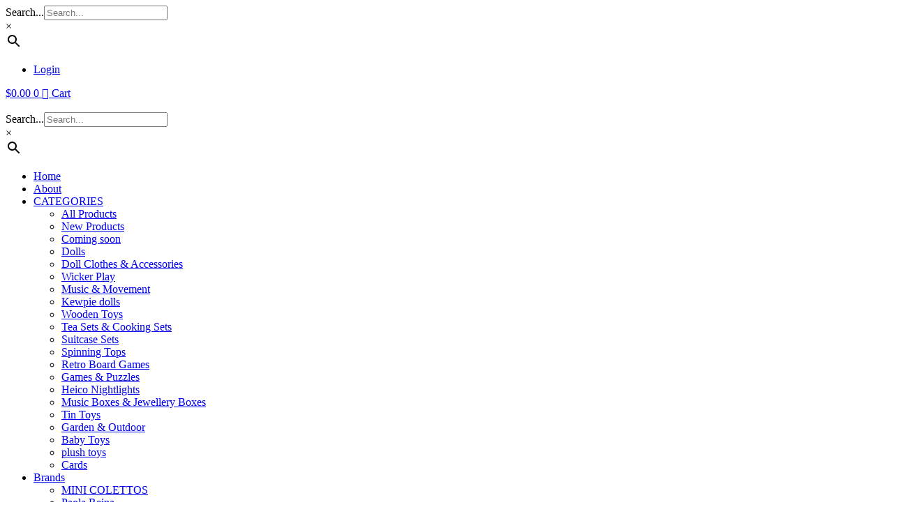

--- FILE ---
content_type: text/html; charset=UTF-8
request_url: https://knoxandfloyd.com/brands/tyber/
body_size: 20671
content:
<!DOCTYPE html>
<html lang="en-US">
<head>
	<meta charset="UTF-8">
	<meta name="viewport" content="width=device-width, initial-scale=1.0, viewport-fit=cover" />		<title>TYBER- Down Syndrome Featured Dolls &#8211; Knox and Floyd Imports</title>
<meta name='robots' content='max-image-preview:large' />
	<style>img:is([sizes="auto" i], [sizes^="auto," i]) { contain-intrinsic-size: 3000px 1500px }</style>
	<link rel="alternate" type="application/rss+xml" title="Knox and Floyd Imports &raquo; Feed" href="https://knoxandfloyd.com/feed/" />
<link rel="alternate" type="application/rss+xml" title="Knox and Floyd Imports &raquo; Comments Feed" href="https://knoxandfloyd.com/comments/feed/" />
<link rel="alternate" type="application/rss+xml" title="Knox and Floyd Imports &raquo; TYBER- Down Syndrome Featured Dolls Brand Feed" href="https://knoxandfloyd.com/brands/tyber/feed/" />

<link rel='stylesheet' id='mgwb-style-frontend-css' href='https://knoxandfloyd.com/wp-content/plugins/mgwoocommercebrands/css/mgwoocommercebrands.css?ver=6.7.4' type='text/css' media='all' />
<link rel='stylesheet' id='owl-main-css' href='https://knoxandfloyd.com/wp-content/plugins/mgwoocommercebrands/js/owl-carousel/owl.carousel.css?ver=6.7.4' type='text/css' media='all' />
<link rel='stylesheet' id='owl-theme-css' href='https://knoxandfloyd.com/wp-content/plugins/mgwoocommercebrands/js/owl-carousel/owl.theme.css?ver=6.7.4' type='text/css' media='all' />
<link rel='stylesheet' id='woolentor-product-grid-modern-css' href='https://knoxandfloyd.com/wp-content/plugins/woolentor-addons/assets/css/product-grid/modern.css?ver=3.3.0' type='text/css' media='all' />
<link rel='stylesheet' id='woolentor-product-grid-luxury-css' href='https://knoxandfloyd.com/wp-content/plugins/woolentor-addons/assets/css/product-grid/luxury.css?ver=3.3.0' type='text/css' media='all' />
<link rel='stylesheet' id='woolentor-product-grid-editorial-css' href='https://knoxandfloyd.com/wp-content/plugins/woolentor-addons/assets/css/product-grid/editorial.css?ver=3.3.0' type='text/css' media='all' />
<link rel='stylesheet' id='woolentor-product-grid-magazine-css' href='https://knoxandfloyd.com/wp-content/plugins/woolentor-addons/assets/css/product-grid/magazine.css?ver=3.3.0' type='text/css' media='all' />
<link rel='stylesheet' id='wp-block-library-css' href='https://knoxandfloyd.com/wp-includes/css/dist/block-library/style.min.css?ver=6.7.4' type='text/css' media='all' />
<link rel='stylesheet' id='woolentor-block-common-css' href='https://knoxandfloyd.com/wp-content/plugins/woolentor-addons/woolentor-blocks/assets/css/common-style.css?ver=3.3.0' type='text/css' media='all' />
<link rel='stylesheet' id='woolentor-block-default-css' href='https://knoxandfloyd.com/wp-content/plugins/woolentor-addons/woolentor-blocks/assets/css/style-index.css?ver=3.3.0' type='text/css' media='all' />
<style id='classic-theme-styles-inline-css' type='text/css'>
/*! This file is auto-generated */
.wp-block-button__link{color:#fff;background-color:#32373c;border-radius:9999px;box-shadow:none;text-decoration:none;padding:calc(.667em + 2px) calc(1.333em + 2px);font-size:1.125em}.wp-block-file__button{background:#32373c;color:#fff;text-decoration:none}
</style>
<style id='global-styles-inline-css' type='text/css'>
:root{--wp--preset--aspect-ratio--square: 1;--wp--preset--aspect-ratio--4-3: 4/3;--wp--preset--aspect-ratio--3-4: 3/4;--wp--preset--aspect-ratio--3-2: 3/2;--wp--preset--aspect-ratio--2-3: 2/3;--wp--preset--aspect-ratio--16-9: 16/9;--wp--preset--aspect-ratio--9-16: 9/16;--wp--preset--color--black: #000000;--wp--preset--color--cyan-bluish-gray: #abb8c3;--wp--preset--color--white: #ffffff;--wp--preset--color--pale-pink: #f78da7;--wp--preset--color--vivid-red: #cf2e2e;--wp--preset--color--luminous-vivid-orange: #ff6900;--wp--preset--color--luminous-vivid-amber: #fcb900;--wp--preset--color--light-green-cyan: #7bdcb5;--wp--preset--color--vivid-green-cyan: #00d084;--wp--preset--color--pale-cyan-blue: #8ed1fc;--wp--preset--color--vivid-cyan-blue: #0693e3;--wp--preset--color--vivid-purple: #9b51e0;--wp--preset--gradient--vivid-cyan-blue-to-vivid-purple: linear-gradient(135deg,rgba(6,147,227,1) 0%,rgb(155,81,224) 100%);--wp--preset--gradient--light-green-cyan-to-vivid-green-cyan: linear-gradient(135deg,rgb(122,220,180) 0%,rgb(0,208,130) 100%);--wp--preset--gradient--luminous-vivid-amber-to-luminous-vivid-orange: linear-gradient(135deg,rgba(252,185,0,1) 0%,rgba(255,105,0,1) 100%);--wp--preset--gradient--luminous-vivid-orange-to-vivid-red: linear-gradient(135deg,rgba(255,105,0,1) 0%,rgb(207,46,46) 100%);--wp--preset--gradient--very-light-gray-to-cyan-bluish-gray: linear-gradient(135deg,rgb(238,238,238) 0%,rgb(169,184,195) 100%);--wp--preset--gradient--cool-to-warm-spectrum: linear-gradient(135deg,rgb(74,234,220) 0%,rgb(151,120,209) 20%,rgb(207,42,186) 40%,rgb(238,44,130) 60%,rgb(251,105,98) 80%,rgb(254,248,76) 100%);--wp--preset--gradient--blush-light-purple: linear-gradient(135deg,rgb(255,206,236) 0%,rgb(152,150,240) 100%);--wp--preset--gradient--blush-bordeaux: linear-gradient(135deg,rgb(254,205,165) 0%,rgb(254,45,45) 50%,rgb(107,0,62) 100%);--wp--preset--gradient--luminous-dusk: linear-gradient(135deg,rgb(255,203,112) 0%,rgb(199,81,192) 50%,rgb(65,88,208) 100%);--wp--preset--gradient--pale-ocean: linear-gradient(135deg,rgb(255,245,203) 0%,rgb(182,227,212) 50%,rgb(51,167,181) 100%);--wp--preset--gradient--electric-grass: linear-gradient(135deg,rgb(202,248,128) 0%,rgb(113,206,126) 100%);--wp--preset--gradient--midnight: linear-gradient(135deg,rgb(2,3,129) 0%,rgb(40,116,252) 100%);--wp--preset--font-size--small: 13px;--wp--preset--font-size--medium: 20px;--wp--preset--font-size--large: 36px;--wp--preset--font-size--x-large: 42px;--wp--preset--spacing--20: 0.44rem;--wp--preset--spacing--30: 0.67rem;--wp--preset--spacing--40: 1rem;--wp--preset--spacing--50: 1.5rem;--wp--preset--spacing--60: 2.25rem;--wp--preset--spacing--70: 3.38rem;--wp--preset--spacing--80: 5.06rem;--wp--preset--shadow--natural: 6px 6px 9px rgba(0, 0, 0, 0.2);--wp--preset--shadow--deep: 12px 12px 50px rgba(0, 0, 0, 0.4);--wp--preset--shadow--sharp: 6px 6px 0px rgba(0, 0, 0, 0.2);--wp--preset--shadow--outlined: 6px 6px 0px -3px rgba(255, 255, 255, 1), 6px 6px rgba(0, 0, 0, 1);--wp--preset--shadow--crisp: 6px 6px 0px rgba(0, 0, 0, 1);}:where(.is-layout-flex){gap: 0.5em;}:where(.is-layout-grid){gap: 0.5em;}body .is-layout-flex{display: flex;}.is-layout-flex{flex-wrap: wrap;align-items: center;}.is-layout-flex > :is(*, div){margin: 0;}body .is-layout-grid{display: grid;}.is-layout-grid > :is(*, div){margin: 0;}:where(.wp-block-columns.is-layout-flex){gap: 2em;}:where(.wp-block-columns.is-layout-grid){gap: 2em;}:where(.wp-block-post-template.is-layout-flex){gap: 1.25em;}:where(.wp-block-post-template.is-layout-grid){gap: 1.25em;}.has-black-color{color: var(--wp--preset--color--black) !important;}.has-cyan-bluish-gray-color{color: var(--wp--preset--color--cyan-bluish-gray) !important;}.has-white-color{color: var(--wp--preset--color--white) !important;}.has-pale-pink-color{color: var(--wp--preset--color--pale-pink) !important;}.has-vivid-red-color{color: var(--wp--preset--color--vivid-red) !important;}.has-luminous-vivid-orange-color{color: var(--wp--preset--color--luminous-vivid-orange) !important;}.has-luminous-vivid-amber-color{color: var(--wp--preset--color--luminous-vivid-amber) !important;}.has-light-green-cyan-color{color: var(--wp--preset--color--light-green-cyan) !important;}.has-vivid-green-cyan-color{color: var(--wp--preset--color--vivid-green-cyan) !important;}.has-pale-cyan-blue-color{color: var(--wp--preset--color--pale-cyan-blue) !important;}.has-vivid-cyan-blue-color{color: var(--wp--preset--color--vivid-cyan-blue) !important;}.has-vivid-purple-color{color: var(--wp--preset--color--vivid-purple) !important;}.has-black-background-color{background-color: var(--wp--preset--color--black) !important;}.has-cyan-bluish-gray-background-color{background-color: var(--wp--preset--color--cyan-bluish-gray) !important;}.has-white-background-color{background-color: var(--wp--preset--color--white) !important;}.has-pale-pink-background-color{background-color: var(--wp--preset--color--pale-pink) !important;}.has-vivid-red-background-color{background-color: var(--wp--preset--color--vivid-red) !important;}.has-luminous-vivid-orange-background-color{background-color: var(--wp--preset--color--luminous-vivid-orange) !important;}.has-luminous-vivid-amber-background-color{background-color: var(--wp--preset--color--luminous-vivid-amber) !important;}.has-light-green-cyan-background-color{background-color: var(--wp--preset--color--light-green-cyan) !important;}.has-vivid-green-cyan-background-color{background-color: var(--wp--preset--color--vivid-green-cyan) !important;}.has-pale-cyan-blue-background-color{background-color: var(--wp--preset--color--pale-cyan-blue) !important;}.has-vivid-cyan-blue-background-color{background-color: var(--wp--preset--color--vivid-cyan-blue) !important;}.has-vivid-purple-background-color{background-color: var(--wp--preset--color--vivid-purple) !important;}.has-black-border-color{border-color: var(--wp--preset--color--black) !important;}.has-cyan-bluish-gray-border-color{border-color: var(--wp--preset--color--cyan-bluish-gray) !important;}.has-white-border-color{border-color: var(--wp--preset--color--white) !important;}.has-pale-pink-border-color{border-color: var(--wp--preset--color--pale-pink) !important;}.has-vivid-red-border-color{border-color: var(--wp--preset--color--vivid-red) !important;}.has-luminous-vivid-orange-border-color{border-color: var(--wp--preset--color--luminous-vivid-orange) !important;}.has-luminous-vivid-amber-border-color{border-color: var(--wp--preset--color--luminous-vivid-amber) !important;}.has-light-green-cyan-border-color{border-color: var(--wp--preset--color--light-green-cyan) !important;}.has-vivid-green-cyan-border-color{border-color: var(--wp--preset--color--vivid-green-cyan) !important;}.has-pale-cyan-blue-border-color{border-color: var(--wp--preset--color--pale-cyan-blue) !important;}.has-vivid-cyan-blue-border-color{border-color: var(--wp--preset--color--vivid-cyan-blue) !important;}.has-vivid-purple-border-color{border-color: var(--wp--preset--color--vivid-purple) !important;}.has-vivid-cyan-blue-to-vivid-purple-gradient-background{background: var(--wp--preset--gradient--vivid-cyan-blue-to-vivid-purple) !important;}.has-light-green-cyan-to-vivid-green-cyan-gradient-background{background: var(--wp--preset--gradient--light-green-cyan-to-vivid-green-cyan) !important;}.has-luminous-vivid-amber-to-luminous-vivid-orange-gradient-background{background: var(--wp--preset--gradient--luminous-vivid-amber-to-luminous-vivid-orange) !important;}.has-luminous-vivid-orange-to-vivid-red-gradient-background{background: var(--wp--preset--gradient--luminous-vivid-orange-to-vivid-red) !important;}.has-very-light-gray-to-cyan-bluish-gray-gradient-background{background: var(--wp--preset--gradient--very-light-gray-to-cyan-bluish-gray) !important;}.has-cool-to-warm-spectrum-gradient-background{background: var(--wp--preset--gradient--cool-to-warm-spectrum) !important;}.has-blush-light-purple-gradient-background{background: var(--wp--preset--gradient--blush-light-purple) !important;}.has-blush-bordeaux-gradient-background{background: var(--wp--preset--gradient--blush-bordeaux) !important;}.has-luminous-dusk-gradient-background{background: var(--wp--preset--gradient--luminous-dusk) !important;}.has-pale-ocean-gradient-background{background: var(--wp--preset--gradient--pale-ocean) !important;}.has-electric-grass-gradient-background{background: var(--wp--preset--gradient--electric-grass) !important;}.has-midnight-gradient-background{background: var(--wp--preset--gradient--midnight) !important;}.has-small-font-size{font-size: var(--wp--preset--font-size--small) !important;}.has-medium-font-size{font-size: var(--wp--preset--font-size--medium) !important;}.has-large-font-size{font-size: var(--wp--preset--font-size--large) !important;}.has-x-large-font-size{font-size: var(--wp--preset--font-size--x-large) !important;}
:where(.wp-block-post-template.is-layout-flex){gap: 1.25em;}:where(.wp-block-post-template.is-layout-grid){gap: 1.25em;}
:where(.wp-block-columns.is-layout-flex){gap: 2em;}:where(.wp-block-columns.is-layout-grid){gap: 2em;}
:root :where(.wp-block-pullquote){font-size: 1.5em;line-height: 1.6;}
</style>
<link rel='stylesheet' id='nb-styles-css' href='https://knoxandfloyd.com/wp-content/plugins/woocommerce-new-product-badge/assets/css/style.css?ver=6.7.4' type='text/css' media='all' />
<link rel='stylesheet' id='woocommerce-layout-css' href='https://knoxandfloyd.com/wp-content/plugins/woocommerce/assets/css/woocommerce-layout.css?ver=10.3.6' type='text/css' media='all' />
<link rel='stylesheet' id='woocommerce-smallscreen-css' href='https://knoxandfloyd.com/wp-content/plugins/woocommerce/assets/css/woocommerce-smallscreen.css?ver=10.3.6' type='text/css' media='only screen and (max-width: 768px)' />
<link rel='stylesheet' id='woocommerce-general-css' href='https://knoxandfloyd.com/wp-content/plugins/woocommerce/assets/css/woocommerce.css?ver=10.3.6' type='text/css' media='all' />
<style id='woocommerce-inline-inline-css' type='text/css'>
.woocommerce form .form-row .required { visibility: visible; }
</style>
<link rel='stylesheet' id='aws-style-css' href='https://knoxandfloyd.com/wp-content/plugins/advanced-woo-search/assets/css/common.min.css?ver=3.50' type='text/css' media='all' />
<link rel='stylesheet' id='font-awesome-css' href='https://knoxandfloyd.com/wp-content/plugins/elementor/assets/lib/font-awesome/css/font-awesome.min.css?ver=4.7.0' type='text/css' media='all' />
<link rel='stylesheet' id='simple-line-icons-wl-css' href='https://knoxandfloyd.com/wp-content/plugins/woolentor-addons/assets/css/simple-line-icons.css?ver=3.3.0' type='text/css' media='all' />
<link rel='stylesheet' id='htflexboxgrid-css' href='https://knoxandfloyd.com/wp-content/plugins/woolentor-addons/assets/css/htflexboxgrid.css?ver=3.3.0' type='text/css' media='all' />
<link rel='stylesheet' id='slick-css' href='https://knoxandfloyd.com/wp-content/plugins/woolentor-addons/assets/css/slick.css?ver=3.3.0' type='text/css' media='all' />
<link rel='stylesheet' id='woolentor-widgets-css' href='https://knoxandfloyd.com/wp-content/plugins/woolentor-addons/assets/css/woolentor-widgets.css?ver=3.3.0' type='text/css' media='all' />
<link rel='stylesheet' id='photoswipe-css' href='https://knoxandfloyd.com/wp-content/plugins/woocommerce/assets/css/photoswipe/photoswipe.min.css?ver=10.3.6' type='text/css' media='all' />
<link rel='stylesheet' id='photoswipe-default-skin-css' href='https://knoxandfloyd.com/wp-content/plugins/woocommerce/assets/css/photoswipe/default-skin/default-skin.min.css?ver=10.3.6' type='text/css' media='all' />
<link rel='stylesheet' id='woolentor-quickview-css' href='https://knoxandfloyd.com/wp-content/plugins/woolentor-addons/includes/modules/quickview/assets/css/frontend.css?ver=3.3.0' type='text/css' media='all' />
<link rel='stylesheet' id='brands-styles-css' href='https://knoxandfloyd.com/wp-content/plugins/woocommerce/assets/css/brands.css?ver=10.3.6' type='text/css' media='all' />
<link rel='stylesheet' id='iws-style-css' href='https://knoxandfloyd.com/wp-content/themes/iws-theme/assets/iws.css?ver=6.7.4' type='text/css' media='all' />
<link rel='stylesheet' id='iws-checkout-style-css' href='https://knoxandfloyd.com/wp-content/themes/iws-theme/assets/checkout-iws.css?ver=6.7.4' type='text/css' media='all' />
<link rel='stylesheet' id='elementor-frontend-css' href='https://knoxandfloyd.com/wp-content/plugins/elementor/assets/css/frontend.min.css?ver=3.33.6' type='text/css' media='all' />
<link rel='stylesheet' id='widget-woocommerce-menu-cart-css' href='https://knoxandfloyd.com/wp-content/plugins/elementor-pro/assets/css/widget-woocommerce-menu-cart.min.css?ver=3.33.2' type='text/css' media='all' />
<link rel='stylesheet' id='widget-image-css' href='https://knoxandfloyd.com/wp-content/plugins/elementor/assets/css/widget-image.min.css?ver=3.33.6' type='text/css' media='all' />
<link rel='stylesheet' id='widget-nav-menu-css' href='https://knoxandfloyd.com/wp-content/plugins/elementor-pro/assets/css/widget-nav-menu.min.css?ver=3.33.2' type='text/css' media='all' />
<link rel='stylesheet' id='widget-heading-css' href='https://knoxandfloyd.com/wp-content/plugins/elementor/assets/css/widget-heading.min.css?ver=3.33.6' type='text/css' media='all' />
<link rel='stylesheet' id='widget-icon-list-css' href='https://knoxandfloyd.com/wp-content/plugins/elementor/assets/css/widget-icon-list.min.css?ver=3.33.6' type='text/css' media='all' />
<link rel='stylesheet' id='widget-social-icons-css' href='https://knoxandfloyd.com/wp-content/plugins/elementor/assets/css/widget-social-icons.min.css?ver=3.33.6' type='text/css' media='all' />
<link rel='stylesheet' id='e-apple-webkit-css' href='https://knoxandfloyd.com/wp-content/plugins/elementor/assets/css/conditionals/apple-webkit.min.css?ver=3.33.6' type='text/css' media='all' />
<link rel='stylesheet' id='widget-woocommerce-products-css' href='https://knoxandfloyd.com/wp-content/plugins/elementor-pro/assets/css/widget-woocommerce-products.min.css?ver=3.33.2' type='text/css' media='all' />
<link rel='stylesheet' id='widget-woocommerce-products-archive-css' href='https://knoxandfloyd.com/wp-content/plugins/elementor-pro/assets/css/widget-woocommerce-products-archive.min.css?ver=3.33.2' type='text/css' media='all' />
<link rel='stylesheet' id='elementor-icons-css' href='https://knoxandfloyd.com/wp-content/plugins/elementor/assets/lib/eicons/css/elementor-icons.min.css?ver=5.44.0' type='text/css' media='all' />
<link rel='stylesheet' id='elementor-post-50403-css' href='https://knoxandfloyd.com/wp-content/uploads/elementor/css/post-50403.css?ver=1766340450' type='text/css' media='all' />
<link rel='stylesheet' id='elementor-post-50479-css' href='https://knoxandfloyd.com/wp-content/uploads/elementor/css/post-50479.css?ver=1766340451' type='text/css' media='all' />
<link rel='stylesheet' id='elementor-post-50447-css' href='https://knoxandfloyd.com/wp-content/uploads/elementor/css/post-50447.css?ver=1766340451' type='text/css' media='all' />
<link rel='stylesheet' id='elementor-post-50442-css' href='https://knoxandfloyd.com/wp-content/uploads/elementor/css/post-50442.css?ver=1766340817' type='text/css' media='all' />
<link rel='stylesheet' id='elementor-gf-local-philosopher-css' href='https://knoxandfloyd.com/wp-content/uploads/elementor/google-fonts/css/philosopher.css?ver=1742234466' type='text/css' media='all' />
<link rel='stylesheet' id='elementor-gf-local-cardo-css' href='https://knoxandfloyd.com/wp-content/uploads/elementor/google-fonts/css/cardo.css?ver=1742234467' type='text/css' media='all' />
<link rel='stylesheet' id='elementor-icons-shared-0-css' href='https://knoxandfloyd.com/wp-content/plugins/elementor/assets/lib/font-awesome/css/fontawesome.min.css?ver=5.15.3' type='text/css' media='all' />
<link rel='stylesheet' id='elementor-icons-fa-solid-css' href='https://knoxandfloyd.com/wp-content/plugins/elementor/assets/lib/font-awesome/css/solid.min.css?ver=5.15.3' type='text/css' media='all' />
<link rel='stylesheet' id='elementor-icons-fa-brands-css' href='https://knoxandfloyd.com/wp-content/plugins/elementor/assets/lib/font-awesome/css/brands.min.css?ver=5.15.3' type='text/css' media='all' />
<script type="text/template" id="tmpl-variation-template">
	<div class="woocommerce-variation-description wc-catalog-visibility">
		{{{ data.variation.variation_description }}}
	</div>

	<div class="woocommerce-variation-availability wc-catalog-visiblity">
		{{{ data.variation.availability_html }}}
	</div>
</script>
<script type="text/template" id="tmpl-unavailable-variation-template">
	<p>Sorry, this product is unavailable. Please choose a different combination.</p>
</script><script type="text/javascript" src="https://knoxandfloyd.com/wp-includes/js/jquery/jquery.min.js?ver=3.7.1" id="jquery-core-js"></script>
<script type="text/javascript" src="https://knoxandfloyd.com/wp-includes/js/jquery/jquery-migrate.min.js?ver=3.4.1" id="jquery-migrate-js"></script>
<script type="text/javascript" src="https://knoxandfloyd.com/wp-content/plugins/woocommerce-incremental-product-quantities/assets/js/ipq_input_value_validation.js?ver=6.7.4" id="ipq_validation-js"></script>
<script type="text/javascript" src="https://knoxandfloyd.com/wp-content/plugins/woocommerce/assets/js/jquery-blockui/jquery.blockUI.min.js?ver=2.7.0-wc.10.3.6" id="wc-jquery-blockui-js" data-wp-strategy="defer"></script>
<script type="text/javascript" id="wc-add-to-cart-js-extra">
/* <![CDATA[ */
var wc_add_to_cart_params = {"ajax_url":"\/wp-admin\/admin-ajax.php","wc_ajax_url":"\/?wc-ajax=%%endpoint%%","i18n_view_cart":"View cart","cart_url":"https:\/\/knoxandfloyd.com\/cart\/","is_cart":"","cart_redirect_after_add":"no"};
/* ]]> */
</script>
<script type="text/javascript" src="https://knoxandfloyd.com/wp-content/plugins/woocommerce/assets/js/frontend/add-to-cart.min.js?ver=10.3.6" id="wc-add-to-cart-js" defer="defer" data-wp-strategy="defer"></script>
<script type="text/javascript" src="https://knoxandfloyd.com/wp-content/plugins/woocommerce/assets/js/js-cookie/js.cookie.min.js?ver=2.1.4-wc.10.3.6" id="wc-js-cookie-js" defer="defer" data-wp-strategy="defer"></script>
<script type="text/javascript" id="woocommerce-js-extra">
/* <![CDATA[ */
var woocommerce_params = {"ajax_url":"\/wp-admin\/admin-ajax.php","wc_ajax_url":"\/?wc-ajax=%%endpoint%%","i18n_password_show":"Show password","i18n_password_hide":"Hide password"};
/* ]]> */
</script>
<script type="text/javascript" src="https://knoxandfloyd.com/wp-content/plugins/woocommerce/assets/js/frontend/woocommerce.min.js?ver=10.3.6" id="woocommerce-js" defer="defer" data-wp-strategy="defer"></script>
<script type="text/javascript" src="https://knoxandfloyd.com/wp-includes/js/underscore.min.js?ver=1.13.7" id="underscore-js"></script>
<script type="text/javascript" id="wp-util-js-extra">
/* <![CDATA[ */
var _wpUtilSettings = {"ajax":{"url":"\/wp-admin\/admin-ajax.php"}};
/* ]]> */
</script>
<script type="text/javascript" src="https://knoxandfloyd.com/wp-includes/js/wp-util.min.js?ver=6.7.4" id="wp-util-js"></script>
<script type="text/javascript" src="https://knoxandfloyd.com/wp-content/plugins/woocommerce/assets/js/photoswipe/photoswipe.min.js?ver=4.1.1-wc.10.3.6" id="wc-photoswipe-js" data-wp-strategy="defer"></script>
<link rel="https://api.w.org/" href="https://knoxandfloyd.com/wp-json/" /><link rel="EditURI" type="application/rsd+xml" title="RSD" href="https://knoxandfloyd.com/xmlrpc.php?rsd" />
<meta name="generator" content="WordPress 6.7.4" />
<meta name="generator" content="WooCommerce 10.3.6" />
<!-- Google tag (gtag.js) -->
<script async src="https://www.googletagmanager.com/gtag/js?id=G-HLQ9GMM1TD"></script>
<script>
  window.dataLayer = window.dataLayer || [];
  function gtag(){dataLayer.push(arguments);}
  gtag('js', new Date());

  gtag('config', 'G-HLQ9GMM1TD');
</script><script type="text/javascript">
(function(url){
	if(/(?:Chrome\/26\.0\.1410\.63 Safari\/537\.31|WordfenceTestMonBot)/.test(navigator.userAgent)){ return; }
	var addEvent = function(evt, handler) {
		if (window.addEventListener) {
			document.addEventListener(evt, handler, false);
		} else if (window.attachEvent) {
			document.attachEvent('on' + evt, handler);
		}
	};
	var removeEvent = function(evt, handler) {
		if (window.removeEventListener) {
			document.removeEventListener(evt, handler, false);
		} else if (window.detachEvent) {
			document.detachEvent('on' + evt, handler);
		}
	};
	var evts = 'contextmenu dblclick drag dragend dragenter dragleave dragover dragstart drop keydown keypress keyup mousedown mousemove mouseout mouseover mouseup mousewheel scroll'.split(' ');
	var logHuman = function() {
		if (window.wfLogHumanRan) { return; }
		window.wfLogHumanRan = true;
		var wfscr = document.createElement('script');
		wfscr.type = 'text/javascript';
		wfscr.async = true;
		wfscr.src = url + '&r=' + Math.random();
		(document.getElementsByTagName('head')[0]||document.getElementsByTagName('body')[0]).appendChild(wfscr);
		for (var i = 0; i < evts.length; i++) {
			removeEvent(evts[i], logHuman);
		}
	};
	for (var i = 0; i < evts.length; i++) {
		addEvent(evts[i], logHuman);
	}
})('//knoxandfloyd.com/?wordfence_lh=1&hid=7965B743DA08F4E4EF2E09CF47AC064F');
</script>	<noscript><style>.woocommerce-product-gallery{ opacity: 1 !important; }</style></noscript>
	<meta name="generator" content="Elementor 3.33.6; features: additional_custom_breakpoints; settings: css_print_method-external, google_font-enabled, font_display-auto">
			<style>
				.e-con.e-parent:nth-of-type(n+4):not(.e-lazyloaded):not(.e-no-lazyload),
				.e-con.e-parent:nth-of-type(n+4):not(.e-lazyloaded):not(.e-no-lazyload) * {
					background-image: none !important;
				}
				@media screen and (max-height: 1024px) {
					.e-con.e-parent:nth-of-type(n+3):not(.e-lazyloaded):not(.e-no-lazyload),
					.e-con.e-parent:nth-of-type(n+3):not(.e-lazyloaded):not(.e-no-lazyload) * {
						background-image: none !important;
					}
				}
				@media screen and (max-height: 640px) {
					.e-con.e-parent:nth-of-type(n+2):not(.e-lazyloaded):not(.e-no-lazyload),
					.e-con.e-parent:nth-of-type(n+2):not(.e-lazyloaded):not(.e-no-lazyload) * {
						background-image: none !important;
					}
				}
			</style>
			<style>.qib-container input[type='number']:not(#qib_id):not(#qib_id){-moz-appearance:textfield;}.qib-container input[type='number']:not(#qib_id):not(#qib_id)::-webkit-outer-spin-button,.qib-container input[type='number']:not(#qib_id):not(#qib_id)::-webkit-inner-spin-button{-webkit-appearance:none;display:none;margin:0;}form.cart button[type='submit']:not(#qib_id):not(#qib_id),form.cart .qib-container + div:not(#qib_id):not(#qib_id){display:inline-block;margin:0;padding-top:0;padding-bottom:0;float:none;vertical-align:top;text-align:center;}form.cart button[type='submit']:not(#qib_id):not(#qib_id):not(_){line-height:1;}form.cart button[type='submit']:not(#qib_id):not(#qib_id):not(_):not(_){height:35px;text-align:center;}form.cart .qib-container + button[type='submit']:not(#qib_id):not(#qib_id),form.cart .qib-container + div:not(#qib_id):not(#qib_id):not(_){margin-left:1em;}form.cart button[type='submit']:focus:not(#qib_id):not(#qib_id){outline-width:2px;outline-offset:-2px;outline-style:solid;}.qib-container div.quantity:not(#qib_id):not(#qib_id) {float:left;line-height:1;display:inline-block;margin:0;padding:0;border:none;border-radius:0;width:auto;min-height:initial;min-width:initial;max-height:initial;max-width:initial;}.qib-button:not(#qib_id):not(#qib_id){line-height:1;display:inline-block;margin:0;padding:0;box-sizing:border-box;height:35px;width:30px;color:black;background:#e2e2e2;border-color:#cac9c9;float:left;min-height:initial;min-width:initial;max-height:initial;max-width:initial;vertical-align:middle;font-size:16px;letter-spacing:0;border-style:solid;border-width:1px;transition:none;border-radius:0;}.qib-button:focus:not(#qib_id):not(#qib_id) {border:2px #b3b3aa solid;outline:none;}.qib-button:hover:not(#qib_id):not(#qib_id) {background:#d6d5d5;}.qib-container .quantity input.qty:not(#qib_id):not(#qib_id){line-height:1;background:none;text-align:center;vertical-align:middle;margin:0;padding:0;box-sizing:border-box;height:35px;width:45px;min-height:initial;min-width:initial;max-height:initial;max-width:initial;box-shadow:none;font-size:15px;border-style:solid;border-color:#cac9c9;border-width:1px 0;border-radius:0;}.qib-container .quantity input.qty:focus:not(#qib_id):not(#qib_id) {border-color:#cac9c9;outline:none;border-width:2px 1px;border-style:solid;}.woocommerce table.cart td.product-quantity:not(#qib_id):not(#qib_id){white-space:nowrap;}@media (min-width:768px){.woocommerce table.cart td.product-quantity:not(#qib_id):not(#qib_id){text-align:center;}}@media (min-width:768px){.woocommerce table.cart td.product-quantity .qib-container:not(#qib_id):not(#qib_id){display:flex;justify-content:center;}}.qib-container:not(#qib_id):not(#qib_id) {display:inline-block;}.woocommerce-grouped-product-list-item__quantity:not(#qib_id):not(#qib_id){margin:0;padding-left:0;padding-right:0;text-align:left;}.woocommerce-grouped-product-list-item__quantity .qib-container:not(#qib_id):not(#qib_id){display:flex;}.quantity .minus:not(#qib_id):not(#qib_id),.quantity .plus:not(#qib_id):not(#qib_id),.quantity > a:not(#qib_id):not(#qib_id){display:none;}.products.oceanwp-row .qib-container:not(#qib_id):not(#qib_id){margin-bottom:8px;}</style><link rel="icon" href="https://knoxandfloyd.com/wp-content/uploads/2020/08/cropped-kf-logo-1-32x32.png" sizes="32x32" />
<link rel="icon" href="https://knoxandfloyd.com/wp-content/uploads/2020/08/cropped-kf-logo-1-192x192.png" sizes="192x192" />
<link rel="apple-touch-icon" href="https://knoxandfloyd.com/wp-content/uploads/2020/08/cropped-kf-logo-1-180x180.png" />
<meta name="msapplication-TileImage" content="https://knoxandfloyd.com/wp-content/uploads/2020/08/cropped-kf-logo-1-270x270.png" />
		<style type="text/css" id="wp-custom-css">
			.woocommerce-cart-form__contents .coupon{
	display: none;	
}

.woocommerce table.shop_table td{
	border-top: 1px solid #515865;
}

.woocommerce table.shop_table td.product-name > a{
	font-size: 15px;
	color: #515865;
}

#add_payment_method table.cart img, .woocommerce-cart table.cart img, .woocommerce-checkout table.cart img{
	width: 60px;
}
.woocommerce table.shop_table th, .woocommerce table.shop_table td {
    padding: 15px 0;
}

.qib-button:not(#qib_id):not(#qib_id){
	background: transparent;
}

.minus.qib-button{
	border-radius: 6px 0 0 6px !important;
}

.plus.qib-button{
	border-radius: 0 6px 6px 0 !important;
}
@media (min-width: 768px){
.woocommerce table.cart td.product-quantity .qib-container:not(#qib_id):not(#qib_id) {
    justify-content: flex-start;
}
}		</style>
		</head>
<body class="archive tax-product_brand term-tyber term-593 wp-custom-logo theme-iws-theme woocommerce woocommerce-page woocommerce-no-js woolentor_current_theme_iws-theme woolentor-empty-cart elementor-page-50442 elementor-default elementor-template-full-width elementor-kit-50403">
		<header data-elementor-type="header" data-elementor-id="50479" class="elementor elementor-50479 elementor-location-header" data-elementor-post-type="elementor_library">
					<section class="elementor-section elementor-top-section elementor-element elementor-element-5d7234b8 elementor-section-content-middle elementor-reverse-tablet elementor-reverse-mobile elementor-section-boxed elementor-section-height-default elementor-section-height-default" data-id="5d7234b8" data-element_type="section" data-settings="{&quot;background_background&quot;:&quot;classic&quot;}">
						<div class="elementor-container elementor-column-gap-default">
					<div class="elementor-column elementor-col-50 elementor-top-column elementor-element elementor-element-24087fa2 elementor-hidden-tablet elementor-hidden-phone" data-id="24087fa2" data-element_type="column">
			<div class="elementor-widget-wrap">
							</div>
		</div>
				<div class="elementor-column elementor-col-50 elementor-top-column elementor-element elementor-element-1bf8c7fd mobile-cart-wrapper" data-id="1bf8c7fd" data-element_type="column">
			<div class="elementor-widget-wrap elementor-element-populated">
						<div class="elementor-element elementor-element-9e0974c mast-header-search elementor-widget__width-initial elementor-hidden-tablet elementor-hidden-phone elementor-widget elementor-widget-aws" data-id="9e0974c" data-element_type="widget" data-widget_type="aws.default">
				<div class="elementor-widget-container">
					<div class="aws-container" data-url="/?wc-ajax=aws_action" data-siteurl="https://knoxandfloyd.com" data-lang="" data-show-loader="true" data-show-more="true" data-show-page="true" data-ajax-search="true" data-show-clear="true" data-mobile-screen="false" data-use-analytics="true" data-min-chars="1" data-buttons-order="2" data-timeout="300" data-is-mobile="false" data-page-id="593" data-tax="product_brand" ><form class="aws-search-form" action="https://knoxandfloyd.com/" method="get" role="search" ><div class="aws-wrapper"><label class="aws-search-label" for="6948899e1ab19">Search...</label><input type="search" name="s" id="6948899e1ab19" value="" class="aws-search-field" placeholder="Search..." autocomplete="off" /><input type="hidden" name="post_type" value="product"><input type="hidden" name="type_aws" value="true"><div class="aws-search-clear"><span>×</span></div><div class="aws-loader"></div></div><div class="aws-search-btn aws-form-btn"><span class="aws-search-btn_icon"><svg focusable="false" xmlns="http://www.w3.org/2000/svg" viewBox="0 0 24 24" width="24px"><path d="M15.5 14h-.79l-.28-.27C15.41 12.59 16 11.11 16 9.5 16 5.91 13.09 3 9.5 3S3 5.91 3 9.5 5.91 16 9.5 16c1.61 0 3.09-.59 4.23-1.57l.27.28v.79l5 4.99L20.49 19l-4.99-5zm-6 0C7.01 14 5 11.99 5 9.5S7.01 5 9.5 5 14 7.01 14 9.5 11.99 14 9.5 14z"></path></svg></span></div></form></div>				</div>
				</div>
				<div class="elementor-element elementor-element-732c4158 elementor-widget__width-auto elementor-widget-mobile__width-initial elementor-widget elementor-widget-shortcode" data-id="732c4158" data-element_type="widget" data-widget_type="shortcode.default">
				<div class="elementor-widget-container">
							<div data-elementor-type="section" data-elementor-id="50424" class="elementor elementor-50424 elementor-location-header" data-elementor-post-type="elementor_library">
					<section class="elementor-section elementor-top-section elementor-element elementor-element-2add77da elementor-section-content-middle elementor-section-boxed elementor-section-height-default elementor-section-height-default" data-id="2add77da" data-element_type="section">
						<div class="elementor-container elementor-column-gap-no">
					<div class="elementor-column elementor-col-100 elementor-top-column elementor-element elementor-element-574e6a49" data-id="574e6a49" data-element_type="column">
			<div class="elementor-widget-wrap elementor-element-populated">
						<div class="elementor-element elementor-element-7ddaf002 elementor-icon-list--layout-inline elementor-list-item-link-full_width elementor-widget elementor-widget-icon-list" data-id="7ddaf002" data-element_type="widget" data-widget_type="icon-list.default">
				<div class="elementor-widget-container">
							<ul class="elementor-icon-list-items elementor-inline-items">
							<li class="elementor-icon-list-item elementor-inline-item">
											<a href="#elementor-action%3Aaction%3Dpopup%3Aopen%26settings%3DeyJpZCI6IjUwNDQ5IiwidG9nZ2xlIjpmYWxzZX0%3D">

												<span class="elementor-icon-list-icon">
							<i aria-hidden="true" class="fas fa-unlock-alt"></i>						</span>
										<span class="elementor-icon-list-text">Login</span>
											</a>
									</li>
						</ul>
						</div>
				</div>
					</div>
		</div>
					</div>
		</section>
				</div>
				<div class="elementor-shortcode"></div>
						</div>
				</div>
				<div class="elementor-element elementor-element-2a2521c5 toggle-icon--cart-solid elementor-menu-cart--empty-indicator-hide elementor-widget__width-auto elementor-widget-mobile__width-initial elementor-menu-cart--items-indicator-bubble elementor-menu-cart--show-subtotal-yes elementor-menu-cart--cart-type-side-cart elementor-menu-cart--show-remove-button-yes elementor-widget elementor-widget-woocommerce-menu-cart" data-id="2a2521c5" data-element_type="widget" data-settings="{&quot;cart_type&quot;:&quot;side-cart&quot;,&quot;open_cart&quot;:&quot;click&quot;,&quot;automatically_open_cart&quot;:&quot;no&quot;}" data-widget_type="woocommerce-menu-cart.default">
				<div class="elementor-widget-container">
							<div class="elementor-menu-cart__wrapper">
							<div class="elementor-menu-cart__toggle_wrapper">
					<div class="elementor-menu-cart__container elementor-lightbox" aria-hidden="true">
						<div class="elementor-menu-cart__main" aria-hidden="true">
									<div class="elementor-menu-cart__close-button">
					</div>
									<div class="widget_shopping_cart_content">
															</div>
						</div>
					</div>
							<div class="elementor-menu-cart__toggle elementor-button-wrapper">
			<a id="elementor-menu-cart__toggle_button" href="#" class="elementor-menu-cart__toggle_button elementor-button elementor-size-sm" aria-expanded="false">
				<span class="elementor-button-text"><span class="woocommerce-Price-amount amount"><bdi><span class="woocommerce-Price-currencySymbol">&#36;</span>0.00</bdi></span></span>
				<span class="elementor-button-icon">
					<span class="elementor-button-icon-qty" data-counter="0">0</span>
					<i class="eicon-cart-solid"></i>					<span class="elementor-screen-only">Cart</span>
				</span>
			</a>
		</div>
						</div>
					</div> <!-- close elementor-menu-cart__wrapper -->
						</div>
				</div>
					</div>
		</div>
					</div>
		</section>
				<section class="elementor-section elementor-top-section elementor-element elementor-element-7414a3d5 mast-header-navbar elementor-section-height-min-height elementor-section-boxed elementor-section-height-default elementor-section-items-middle" data-id="7414a3d5" data-element_type="section">
						<div class="elementor-container elementor-column-gap-default">
					<div class="elementor-column elementor-col-50 elementor-top-column elementor-element elementor-element-c397bf1" data-id="c397bf1" data-element_type="column">
			<div class="elementor-widget-wrap elementor-element-populated">
						<div class="elementor-element elementor-element-13955988 mast-header-logo elementor-absolute elementor-widget elementor-widget-theme-site-logo elementor-widget-image" data-id="13955988" data-element_type="widget" data-settings="{&quot;_position&quot;:&quot;absolute&quot;}" data-widget_type="theme-site-logo.default">
				<div class="elementor-widget-container">
											<a href="https://knoxandfloyd.com">
			<img fetchpriority="high" width="542" height="477" src="https://knoxandfloyd.com/wp-content/uploads/2020/08/kf-logo.png" class="attachment-full size-full wp-image-50459" alt="" srcset="https://knoxandfloyd.com/wp-content/uploads/2020/08/kf-logo.png 542w, https://knoxandfloyd.com/wp-content/uploads/2020/08/kf-logo-300x264.png 300w, https://knoxandfloyd.com/wp-content/uploads/2020/08/kf-logo-150x132.png 150w" sizes="(max-width: 542px) 100vw, 542px" />				</a>
											</div>
				</div>
					</div>
		</div>
				<div class="elementor-column elementor-col-50 elementor-top-column elementor-element elementor-element-1e4edcd mobile-no-wrap" data-id="1e4edcd" data-element_type="column">
			<div class="elementor-widget-wrap elementor-element-populated">
						<div class="elementor-element elementor-element-6a31eda9 mast-header-search elementor-widget-tablet__width-auto elementor-hidden-desktop elementor-widget-mobile__width-auto elementor-widget elementor-widget-aws" data-id="6a31eda9" data-element_type="widget" data-widget_type="aws.default">
				<div class="elementor-widget-container">
					<div class="aws-container" data-url="/?wc-ajax=aws_action" data-siteurl="https://knoxandfloyd.com" data-lang="" data-show-loader="true" data-show-more="true" data-show-page="true" data-ajax-search="true" data-show-clear="true" data-mobile-screen="false" data-use-analytics="true" data-min-chars="1" data-buttons-order="2" data-timeout="300" data-is-mobile="false" data-page-id="593" data-tax="product_brand" ><form class="aws-search-form" action="https://knoxandfloyd.com/" method="get" role="search" ><div class="aws-wrapper"><label class="aws-search-label" for="6948899e1f1de">Search...</label><input type="search" name="s" id="6948899e1f1de" value="" class="aws-search-field" placeholder="Search..." autocomplete="off" /><input type="hidden" name="post_type" value="product"><input type="hidden" name="type_aws" value="true"><div class="aws-search-clear"><span>×</span></div><div class="aws-loader"></div></div><div class="aws-search-btn aws-form-btn"><span class="aws-search-btn_icon"><svg focusable="false" xmlns="http://www.w3.org/2000/svg" viewBox="0 0 24 24" width="24px"><path d="M15.5 14h-.79l-.28-.27C15.41 12.59 16 11.11 16 9.5 16 5.91 13.09 3 9.5 3S3 5.91 3 9.5 5.91 16 9.5 16c1.61 0 3.09-.59 4.23-1.57l.27.28v.79l5 4.99L20.49 19l-4.99-5zm-6 0C7.01 14 5 11.99 5 9.5S7.01 5 9.5 5 14 7.01 14 9.5 11.99 14 9.5 14z"></path></svg></span></div></form></div>				</div>
				</div>
				<div class="elementor-element elementor-element-2e4c8fb8 elementor-nav-menu__align-end elementor-nav-menu--stretch elementor-widget-tablet__width-auto elementor-widget-mobile__width-auto elementor-nav-menu--dropdown-tablet elementor-nav-menu__text-align-aside elementor-nav-menu--toggle elementor-nav-menu--burger elementor-widget elementor-widget-nav-menu" data-id="2e4c8fb8" data-element_type="widget" data-settings="{&quot;full_width&quot;:&quot;stretch&quot;,&quot;submenu_icon&quot;:{&quot;value&quot;:&quot;&lt;i class=\&quot;fas fa-chevron-down\&quot; aria-hidden=\&quot;true\&quot;&gt;&lt;\/i&gt;&quot;,&quot;library&quot;:&quot;fa-solid&quot;},&quot;layout&quot;:&quot;horizontal&quot;,&quot;toggle&quot;:&quot;burger&quot;}" data-widget_type="nav-menu.default">
				<div class="elementor-widget-container">
								<nav aria-label="Menu" class="elementor-nav-menu--main elementor-nav-menu__container elementor-nav-menu--layout-horizontal e--pointer-underline e--animation-fade">
				<ul id="menu-1-2e4c8fb8" class="elementor-nav-menu"><li class="menu-item menu-item-type-post_type menu-item-object-page menu-item-home menu-item-50492"><a href="https://knoxandfloyd.com/" class="elementor-item">Home</a></li>
<li class="menu-item menu-item-type-post_type menu-item-object-page menu-item-50347"><a href="https://knoxandfloyd.com/about/" class="elementor-item">About</a></li>
<li class="menu-item menu-item-type-custom menu-item-object-custom menu-item-has-children menu-item-50345"><a href="#" class="elementor-item elementor-item-anchor">CATEGORIES</a>
<ul class="sub-menu elementor-nav-menu--dropdown">
	<li class="menu-item menu-item-type-taxonomy menu-item-object-product_cat menu-item-50371"><a href="https://knoxandfloyd.com/product-category/all-products/" class="elementor-sub-item">All Products</a></li>
	<li class="menu-item menu-item-type-taxonomy menu-item-object-product_cat menu-item-50370"><a href="https://knoxandfloyd.com/product-category/new-products/" class="elementor-sub-item">New Products</a></li>
	<li class="menu-item menu-item-type-taxonomy menu-item-object-product_cat menu-item-50372"><a href="https://knoxandfloyd.com/product-category/coming-soon/" class="elementor-sub-item">Coming soon</a></li>
	<li class="menu-item menu-item-type-taxonomy menu-item-object-product_cat menu-item-50388"><a href="https://knoxandfloyd.com/product-category/dolls/" class="elementor-sub-item">Dolls</a></li>
	<li class="menu-item menu-item-type-taxonomy menu-item-object-product_cat menu-item-50374"><a href="https://knoxandfloyd.com/product-category/doll-clothes-accessories/" class="elementor-sub-item">Doll Clothes &amp; Accessories</a></li>
	<li class="menu-item menu-item-type-taxonomy menu-item-object-product_cat menu-item-50350"><a href="https://knoxandfloyd.com/product-category/wicker-play/" class="elementor-sub-item">Wicker Play</a></li>
	<li class="menu-item menu-item-type-taxonomy menu-item-object-product_cat menu-item-50373"><a href="https://knoxandfloyd.com/product-category/music/" class="elementor-sub-item">Music &amp; Movement</a></li>
	<li class="menu-item menu-item-type-taxonomy menu-item-object-product_cat menu-item-50354"><a href="https://knoxandfloyd.com/product-category/dolls/kewpie-dolls/" class="elementor-sub-item">Kewpie dolls</a></li>
	<li class="menu-item menu-item-type-taxonomy menu-item-object-product_cat menu-item-50375"><a href="https://knoxandfloyd.com/product-category/wooden-toys/" class="elementor-sub-item">Wooden Toys</a></li>
	<li class="menu-item menu-item-type-taxonomy menu-item-object-product_cat menu-item-50377"><a href="https://knoxandfloyd.com/product-category/tea-sets-cooking-sets/" class="elementor-sub-item">Tea Sets &amp; Cooking Sets</a></li>
	<li class="menu-item menu-item-type-taxonomy menu-item-object-product_cat menu-item-50378"><a href="https://knoxandfloyd.com/product-category/suitcase-sets/" class="elementor-sub-item">Suitcase Sets</a></li>
	<li class="menu-item menu-item-type-taxonomy menu-item-object-product_cat menu-item-50379"><a href="https://knoxandfloyd.com/product-category/spinning-tops/" class="elementor-sub-item">Spinning Tops</a></li>
	<li class="menu-item menu-item-type-taxonomy menu-item-object-product_cat menu-item-50381"><a href="https://knoxandfloyd.com/product-category/retro-board-games/" class="elementor-sub-item">Retro Board Games</a></li>
	<li class="menu-item menu-item-type-taxonomy menu-item-object-product_cat menu-item-50382"><a href="https://knoxandfloyd.com/product-category/puzzles/" class="elementor-sub-item">Games &amp; Puzzles</a></li>
	<li class="menu-item menu-item-type-taxonomy menu-item-object-product_cat menu-item-50385"><a href="https://knoxandfloyd.com/product-category/night-lights/" class="elementor-sub-item">Heico Nightlights</a></li>
	<li class="menu-item menu-item-type-taxonomy menu-item-object-product_cat menu-item-50386"><a href="https://knoxandfloyd.com/product-category/music-boxes-instruments/" class="elementor-sub-item">Music Boxes &amp; Jewellery Boxes</a></li>
	<li class="menu-item menu-item-type-taxonomy menu-item-object-product_cat menu-item-50376"><a href="https://knoxandfloyd.com/product-category/tin-toys/" class="elementor-sub-item">Tin Toys</a></li>
	<li class="menu-item menu-item-type-taxonomy menu-item-object-product_cat menu-item-50387"><a href="https://knoxandfloyd.com/product-category/garden-household/" class="elementor-sub-item">Garden &amp; Outdoor</a></li>
	<li class="menu-item menu-item-type-taxonomy menu-item-object-product_cat menu-item-50389"><a href="https://knoxandfloyd.com/product-category/baby-toys/" class="elementor-sub-item">Baby Toys</a></li>
	<li class="menu-item menu-item-type-taxonomy menu-item-object-product_cat menu-item-50380"><a href="https://knoxandfloyd.com/product-category/plush-toys/" class="elementor-sub-item">plush toys</a></li>
	<li class="menu-item menu-item-type-taxonomy menu-item-object-product_cat menu-item-50353"><a href="https://knoxandfloyd.com/product-category/cards/" class="elementor-sub-item">Cards</a></li>
</ul>
</li>
<li class="menu-item menu-item-type-custom menu-item-object-custom current-menu-ancestor current-menu-parent menu-item-has-children menu-item-50535"><a href="#" class="elementor-item elementor-item-anchor">Brands</a>
<ul class="sub-menu elementor-nav-menu--dropdown">
	<li class="menu-item menu-item-type-taxonomy menu-item-object-product_brand menu-item-58395"><a href="https://knoxandfloyd.com/brands/mini-colettos/" class="elementor-sub-item">MINI COLETTOS</a></li>
	<li class="menu-item menu-item-type-taxonomy menu-item-object-product_brand menu-item-50551"><a href="https://knoxandfloyd.com/brands/paola-reina/" class="elementor-sub-item">Paola Reina</a></li>
	<li class="menu-item menu-item-type-taxonomy menu-item-object-product_brand menu-item-50545"><a href="https://knoxandfloyd.com/brands/llorens-spain/" class="elementor-sub-item">LLORENS SPAIN</a></li>
	<li class="menu-item menu-item-type-taxonomy menu-item-object-product_brand menu-item-53490"><a href="https://knoxandfloyd.com/brands/antonio-juan/" class="elementor-sub-item">ANTONIO JUAN</a></li>
	<li class="menu-item menu-item-type-taxonomy menu-item-object-product_brand current-menu-item menu-item-53497"><a href="https://knoxandfloyd.com/brands/tyber/" aria-current="page" class="elementor-sub-item elementor-item-active">TYBER- Down Syndrome Featured Dolls</a></li>
	<li class="menu-item menu-item-type-taxonomy menu-item-object-product_brand menu-item-50546"><a href="https://knoxandfloyd.com/brands/bolz/" class="elementor-sub-item">Bolz</a></li>
	<li class="menu-item menu-item-type-taxonomy menu-item-object-product_brand menu-item-50553"><a href="https://knoxandfloyd.com/brands/belonil/" class="elementor-sub-item">Belonil</a></li>
	<li class="menu-item menu-item-type-taxonomy menu-item-object-product_brand menu-item-50554"><a href="https://knoxandfloyd.com/brands/kallisto/" class="elementor-sub-item">Kallisto</a></li>
	<li class="menu-item menu-item-type-taxonomy menu-item-object-product_brand menu-item-50555"><a href="https://knoxandfloyd.com/brands/santoto/" class="elementor-sub-item">Santoro London</a></li>
	<li class="menu-item menu-item-type-taxonomy menu-item-object-product_brand menu-item-50536"><a href="https://knoxandfloyd.com/brands/efie-germany/" class="elementor-sub-item">EFIE GERMANY</a></li>
	<li class="menu-item menu-item-type-taxonomy menu-item-object-product_brand menu-item-50538"><a href="https://knoxandfloyd.com/brands/heico-germany/" class="elementor-sub-item">HEICO GERMANY</a></li>
	<li class="menu-item menu-item-type-taxonomy menu-item-object-product_brand menu-item-50539"><a href="https://knoxandfloyd.com/brands/barenpresse/" class="elementor-sub-item">Barenpresse</a></li>
	<li class="menu-item menu-item-type-taxonomy menu-item-object-product_brand menu-item-50540"><a href="https://knoxandfloyd.com/brands/primomo-japan/" class="elementor-sub-item">PRIMOMO JAPAN</a></li>
	<li class="menu-item menu-item-type-taxonomy menu-item-object-product_brand menu-item-50541"><a href="https://knoxandfloyd.com/brands/egmont/" class="elementor-sub-item">Egmont Toys</a></li>
	<li class="menu-item menu-item-type-taxonomy menu-item-object-product_brand menu-item-50542"><a href="https://knoxandfloyd.com/brands/schylling/" class="elementor-sub-item">Schylling</a></li>
	<li class="menu-item menu-item-type-taxonomy menu-item-object-product_brand menu-item-50543"><a href="https://knoxandfloyd.com/brands/wenno/" class="elementor-sub-item">Wenno</a></li>
	<li class="menu-item menu-item-type-taxonomy menu-item-object-product_brand menu-item-50550"><a href="https://knoxandfloyd.com/brands/lanco-toys/" class="elementor-sub-item">Lanco Toys</a></li>
	<li class="menu-item menu-item-type-taxonomy menu-item-object-product_brand menu-item-50544"><a href="https://knoxandfloyd.com/brands/obitsu/" class="elementor-sub-item">Obitsu</a></li>
	<li class="menu-item menu-item-type-taxonomy menu-item-object-product_brand menu-item-50547"><a href="https://knoxandfloyd.com/brands/philos/" class="elementor-sub-item">Philos</a></li>
	<li class="menu-item menu-item-type-taxonomy menu-item-object-product_brand menu-item-50548"><a href="https://knoxandfloyd.com/brands/marxu-st-john/" class="elementor-sub-item">MARXU ST JOHN</a></li>
	<li class="menu-item menu-item-type-taxonomy menu-item-object-product_brand menu-item-50552"><a href="https://knoxandfloyd.com/brands/tin-treasures/" class="elementor-sub-item">Tin Treasures</a></li>
	<li class="menu-item menu-item-type-taxonomy menu-item-object-product_brand menu-item-50556"><a href="https://knoxandfloyd.com/brands/maro-toys/" class="elementor-sub-item">Maro Toys</a></li>
	<li class="menu-item menu-item-type-taxonomy menu-item-object-product_brand menu-item-50557"><a href="https://knoxandfloyd.com/brands/shanghai-and-ha-ha-tin-toys/" class="elementor-sub-item">Shanghai AND HA HA TIN TOYS</a></li>
	<li class="menu-item menu-item-type-taxonomy menu-item-object-product_brand menu-item-50558"><a href="https://knoxandfloyd.com/brands/kovap/" class="elementor-sub-item">KOVAP</a></li>
	<li class="menu-item menu-item-type-taxonomy menu-item-object-product_brand menu-item-50559"><a href="https://knoxandfloyd.com/brands/champion/" class="elementor-sub-item">CHAMPION</a></li>
	<li class="menu-item menu-item-type-taxonomy menu-item-object-product_brand menu-item-50563"><a href="https://knoxandfloyd.com/brands/svoora/" class="elementor-sub-item">SVOORA</a></li>
	<li class="menu-item menu-item-type-taxonomy menu-item-object-product_brand menu-item-50590"><a href="https://knoxandfloyd.com/brands/svoora/" class="elementor-sub-item">SVOORA</a></li>
	<li class="menu-item menu-item-type-taxonomy menu-item-object-product_brand menu-item-50591"><a href="https://knoxandfloyd.com/brands/zephyr/" class="elementor-sub-item">ZEPHYR</a></li>
</ul>
</li>
<li class="menu-item menu-item-type-custom menu-item-object-custom menu-item-has-children menu-item-50473"><a href="#" class="elementor-item elementor-item-anchor">Wholesale Access</a>
<ul class="sub-menu elementor-nav-menu--dropdown">
	<li class="menu-item menu-item-type-custom menu-item-object-custom menu-item-50489"><a href="https://knoxandfloyd.com/wp-login.php?action=register" class="elementor-sub-item">Register</a></li>
	<li class="menu-item menu-item-type-custom menu-item-object-custom menu-item-50490"><a href="#elementor-action%3Aaction%3Dpopup%3Aopen%26settings%3DeyJpZCI6IjUwNDQ5IiwidG9nZ2xlIjpmYWxzZX0%3D" class="elementor-sub-item elementor-item-anchor">Login</a></li>
</ul>
</li>
</ul>			</nav>
					<div class="elementor-menu-toggle" role="button" tabindex="0" aria-label="Menu Toggle" aria-expanded="false">
			<i aria-hidden="true" role="presentation" class="elementor-menu-toggle__icon--open eicon-menu-bar"></i><i aria-hidden="true" role="presentation" class="elementor-menu-toggle__icon--close eicon-close"></i>		</div>
					<nav class="elementor-nav-menu--dropdown elementor-nav-menu__container" aria-hidden="true">
				<ul id="menu-2-2e4c8fb8" class="elementor-nav-menu"><li class="menu-item menu-item-type-post_type menu-item-object-page menu-item-home menu-item-50492"><a href="https://knoxandfloyd.com/" class="elementor-item" tabindex="-1">Home</a></li>
<li class="menu-item menu-item-type-post_type menu-item-object-page menu-item-50347"><a href="https://knoxandfloyd.com/about/" class="elementor-item" tabindex="-1">About</a></li>
<li class="menu-item menu-item-type-custom menu-item-object-custom menu-item-has-children menu-item-50345"><a href="#" class="elementor-item elementor-item-anchor" tabindex="-1">CATEGORIES</a>
<ul class="sub-menu elementor-nav-menu--dropdown">
	<li class="menu-item menu-item-type-taxonomy menu-item-object-product_cat menu-item-50371"><a href="https://knoxandfloyd.com/product-category/all-products/" class="elementor-sub-item" tabindex="-1">All Products</a></li>
	<li class="menu-item menu-item-type-taxonomy menu-item-object-product_cat menu-item-50370"><a href="https://knoxandfloyd.com/product-category/new-products/" class="elementor-sub-item" tabindex="-1">New Products</a></li>
	<li class="menu-item menu-item-type-taxonomy menu-item-object-product_cat menu-item-50372"><a href="https://knoxandfloyd.com/product-category/coming-soon/" class="elementor-sub-item" tabindex="-1">Coming soon</a></li>
	<li class="menu-item menu-item-type-taxonomy menu-item-object-product_cat menu-item-50388"><a href="https://knoxandfloyd.com/product-category/dolls/" class="elementor-sub-item" tabindex="-1">Dolls</a></li>
	<li class="menu-item menu-item-type-taxonomy menu-item-object-product_cat menu-item-50374"><a href="https://knoxandfloyd.com/product-category/doll-clothes-accessories/" class="elementor-sub-item" tabindex="-1">Doll Clothes &amp; Accessories</a></li>
	<li class="menu-item menu-item-type-taxonomy menu-item-object-product_cat menu-item-50350"><a href="https://knoxandfloyd.com/product-category/wicker-play/" class="elementor-sub-item" tabindex="-1">Wicker Play</a></li>
	<li class="menu-item menu-item-type-taxonomy menu-item-object-product_cat menu-item-50373"><a href="https://knoxandfloyd.com/product-category/music/" class="elementor-sub-item" tabindex="-1">Music &amp; Movement</a></li>
	<li class="menu-item menu-item-type-taxonomy menu-item-object-product_cat menu-item-50354"><a href="https://knoxandfloyd.com/product-category/dolls/kewpie-dolls/" class="elementor-sub-item" tabindex="-1">Kewpie dolls</a></li>
	<li class="menu-item menu-item-type-taxonomy menu-item-object-product_cat menu-item-50375"><a href="https://knoxandfloyd.com/product-category/wooden-toys/" class="elementor-sub-item" tabindex="-1">Wooden Toys</a></li>
	<li class="menu-item menu-item-type-taxonomy menu-item-object-product_cat menu-item-50377"><a href="https://knoxandfloyd.com/product-category/tea-sets-cooking-sets/" class="elementor-sub-item" tabindex="-1">Tea Sets &amp; Cooking Sets</a></li>
	<li class="menu-item menu-item-type-taxonomy menu-item-object-product_cat menu-item-50378"><a href="https://knoxandfloyd.com/product-category/suitcase-sets/" class="elementor-sub-item" tabindex="-1">Suitcase Sets</a></li>
	<li class="menu-item menu-item-type-taxonomy menu-item-object-product_cat menu-item-50379"><a href="https://knoxandfloyd.com/product-category/spinning-tops/" class="elementor-sub-item" tabindex="-1">Spinning Tops</a></li>
	<li class="menu-item menu-item-type-taxonomy menu-item-object-product_cat menu-item-50381"><a href="https://knoxandfloyd.com/product-category/retro-board-games/" class="elementor-sub-item" tabindex="-1">Retro Board Games</a></li>
	<li class="menu-item menu-item-type-taxonomy menu-item-object-product_cat menu-item-50382"><a href="https://knoxandfloyd.com/product-category/puzzles/" class="elementor-sub-item" tabindex="-1">Games &amp; Puzzles</a></li>
	<li class="menu-item menu-item-type-taxonomy menu-item-object-product_cat menu-item-50385"><a href="https://knoxandfloyd.com/product-category/night-lights/" class="elementor-sub-item" tabindex="-1">Heico Nightlights</a></li>
	<li class="menu-item menu-item-type-taxonomy menu-item-object-product_cat menu-item-50386"><a href="https://knoxandfloyd.com/product-category/music-boxes-instruments/" class="elementor-sub-item" tabindex="-1">Music Boxes &amp; Jewellery Boxes</a></li>
	<li class="menu-item menu-item-type-taxonomy menu-item-object-product_cat menu-item-50376"><a href="https://knoxandfloyd.com/product-category/tin-toys/" class="elementor-sub-item" tabindex="-1">Tin Toys</a></li>
	<li class="menu-item menu-item-type-taxonomy menu-item-object-product_cat menu-item-50387"><a href="https://knoxandfloyd.com/product-category/garden-household/" class="elementor-sub-item" tabindex="-1">Garden &amp; Outdoor</a></li>
	<li class="menu-item menu-item-type-taxonomy menu-item-object-product_cat menu-item-50389"><a href="https://knoxandfloyd.com/product-category/baby-toys/" class="elementor-sub-item" tabindex="-1">Baby Toys</a></li>
	<li class="menu-item menu-item-type-taxonomy menu-item-object-product_cat menu-item-50380"><a href="https://knoxandfloyd.com/product-category/plush-toys/" class="elementor-sub-item" tabindex="-1">plush toys</a></li>
	<li class="menu-item menu-item-type-taxonomy menu-item-object-product_cat menu-item-50353"><a href="https://knoxandfloyd.com/product-category/cards/" class="elementor-sub-item" tabindex="-1">Cards</a></li>
</ul>
</li>
<li class="menu-item menu-item-type-custom menu-item-object-custom current-menu-ancestor current-menu-parent menu-item-has-children menu-item-50535"><a href="#" class="elementor-item elementor-item-anchor" tabindex="-1">Brands</a>
<ul class="sub-menu elementor-nav-menu--dropdown">
	<li class="menu-item menu-item-type-taxonomy menu-item-object-product_brand menu-item-58395"><a href="https://knoxandfloyd.com/brands/mini-colettos/" class="elementor-sub-item" tabindex="-1">MINI COLETTOS</a></li>
	<li class="menu-item menu-item-type-taxonomy menu-item-object-product_brand menu-item-50551"><a href="https://knoxandfloyd.com/brands/paola-reina/" class="elementor-sub-item" tabindex="-1">Paola Reina</a></li>
	<li class="menu-item menu-item-type-taxonomy menu-item-object-product_brand menu-item-50545"><a href="https://knoxandfloyd.com/brands/llorens-spain/" class="elementor-sub-item" tabindex="-1">LLORENS SPAIN</a></li>
	<li class="menu-item menu-item-type-taxonomy menu-item-object-product_brand menu-item-53490"><a href="https://knoxandfloyd.com/brands/antonio-juan/" class="elementor-sub-item" tabindex="-1">ANTONIO JUAN</a></li>
	<li class="menu-item menu-item-type-taxonomy menu-item-object-product_brand current-menu-item menu-item-53497"><a href="https://knoxandfloyd.com/brands/tyber/" aria-current="page" class="elementor-sub-item elementor-item-active" tabindex="-1">TYBER- Down Syndrome Featured Dolls</a></li>
	<li class="menu-item menu-item-type-taxonomy menu-item-object-product_brand menu-item-50546"><a href="https://knoxandfloyd.com/brands/bolz/" class="elementor-sub-item" tabindex="-1">Bolz</a></li>
	<li class="menu-item menu-item-type-taxonomy menu-item-object-product_brand menu-item-50553"><a href="https://knoxandfloyd.com/brands/belonil/" class="elementor-sub-item" tabindex="-1">Belonil</a></li>
	<li class="menu-item menu-item-type-taxonomy menu-item-object-product_brand menu-item-50554"><a href="https://knoxandfloyd.com/brands/kallisto/" class="elementor-sub-item" tabindex="-1">Kallisto</a></li>
	<li class="menu-item menu-item-type-taxonomy menu-item-object-product_brand menu-item-50555"><a href="https://knoxandfloyd.com/brands/santoto/" class="elementor-sub-item" tabindex="-1">Santoro London</a></li>
	<li class="menu-item menu-item-type-taxonomy menu-item-object-product_brand menu-item-50536"><a href="https://knoxandfloyd.com/brands/efie-germany/" class="elementor-sub-item" tabindex="-1">EFIE GERMANY</a></li>
	<li class="menu-item menu-item-type-taxonomy menu-item-object-product_brand menu-item-50538"><a href="https://knoxandfloyd.com/brands/heico-germany/" class="elementor-sub-item" tabindex="-1">HEICO GERMANY</a></li>
	<li class="menu-item menu-item-type-taxonomy menu-item-object-product_brand menu-item-50539"><a href="https://knoxandfloyd.com/brands/barenpresse/" class="elementor-sub-item" tabindex="-1">Barenpresse</a></li>
	<li class="menu-item menu-item-type-taxonomy menu-item-object-product_brand menu-item-50540"><a href="https://knoxandfloyd.com/brands/primomo-japan/" class="elementor-sub-item" tabindex="-1">PRIMOMO JAPAN</a></li>
	<li class="menu-item menu-item-type-taxonomy menu-item-object-product_brand menu-item-50541"><a href="https://knoxandfloyd.com/brands/egmont/" class="elementor-sub-item" tabindex="-1">Egmont Toys</a></li>
	<li class="menu-item menu-item-type-taxonomy menu-item-object-product_brand menu-item-50542"><a href="https://knoxandfloyd.com/brands/schylling/" class="elementor-sub-item" tabindex="-1">Schylling</a></li>
	<li class="menu-item menu-item-type-taxonomy menu-item-object-product_brand menu-item-50543"><a href="https://knoxandfloyd.com/brands/wenno/" class="elementor-sub-item" tabindex="-1">Wenno</a></li>
	<li class="menu-item menu-item-type-taxonomy menu-item-object-product_brand menu-item-50550"><a href="https://knoxandfloyd.com/brands/lanco-toys/" class="elementor-sub-item" tabindex="-1">Lanco Toys</a></li>
	<li class="menu-item menu-item-type-taxonomy menu-item-object-product_brand menu-item-50544"><a href="https://knoxandfloyd.com/brands/obitsu/" class="elementor-sub-item" tabindex="-1">Obitsu</a></li>
	<li class="menu-item menu-item-type-taxonomy menu-item-object-product_brand menu-item-50547"><a href="https://knoxandfloyd.com/brands/philos/" class="elementor-sub-item" tabindex="-1">Philos</a></li>
	<li class="menu-item menu-item-type-taxonomy menu-item-object-product_brand menu-item-50548"><a href="https://knoxandfloyd.com/brands/marxu-st-john/" class="elementor-sub-item" tabindex="-1">MARXU ST JOHN</a></li>
	<li class="menu-item menu-item-type-taxonomy menu-item-object-product_brand menu-item-50552"><a href="https://knoxandfloyd.com/brands/tin-treasures/" class="elementor-sub-item" tabindex="-1">Tin Treasures</a></li>
	<li class="menu-item menu-item-type-taxonomy menu-item-object-product_brand menu-item-50556"><a href="https://knoxandfloyd.com/brands/maro-toys/" class="elementor-sub-item" tabindex="-1">Maro Toys</a></li>
	<li class="menu-item menu-item-type-taxonomy menu-item-object-product_brand menu-item-50557"><a href="https://knoxandfloyd.com/brands/shanghai-and-ha-ha-tin-toys/" class="elementor-sub-item" tabindex="-1">Shanghai AND HA HA TIN TOYS</a></li>
	<li class="menu-item menu-item-type-taxonomy menu-item-object-product_brand menu-item-50558"><a href="https://knoxandfloyd.com/brands/kovap/" class="elementor-sub-item" tabindex="-1">KOVAP</a></li>
	<li class="menu-item menu-item-type-taxonomy menu-item-object-product_brand menu-item-50559"><a href="https://knoxandfloyd.com/brands/champion/" class="elementor-sub-item" tabindex="-1">CHAMPION</a></li>
	<li class="menu-item menu-item-type-taxonomy menu-item-object-product_brand menu-item-50563"><a href="https://knoxandfloyd.com/brands/svoora/" class="elementor-sub-item" tabindex="-1">SVOORA</a></li>
	<li class="menu-item menu-item-type-taxonomy menu-item-object-product_brand menu-item-50590"><a href="https://knoxandfloyd.com/brands/svoora/" class="elementor-sub-item" tabindex="-1">SVOORA</a></li>
	<li class="menu-item menu-item-type-taxonomy menu-item-object-product_brand menu-item-50591"><a href="https://knoxandfloyd.com/brands/zephyr/" class="elementor-sub-item" tabindex="-1">ZEPHYR</a></li>
</ul>
</li>
<li class="menu-item menu-item-type-custom menu-item-object-custom menu-item-has-children menu-item-50473"><a href="#" class="elementor-item elementor-item-anchor" tabindex="-1">Wholesale Access</a>
<ul class="sub-menu elementor-nav-menu--dropdown">
	<li class="menu-item menu-item-type-custom menu-item-object-custom menu-item-50489"><a href="https://knoxandfloyd.com/wp-login.php?action=register" class="elementor-sub-item" tabindex="-1">Register</a></li>
	<li class="menu-item menu-item-type-custom menu-item-object-custom menu-item-50490"><a href="#elementor-action%3Aaction%3Dpopup%3Aopen%26settings%3DeyJpZCI6IjUwNDQ5IiwidG9nZ2xlIjpmYWxzZX0%3D" class="elementor-sub-item elementor-item-anchor" tabindex="-1">Login</a></li>
</ul>
</li>
</ul>			</nav>
						</div>
				</div>
					</div>
		</div>
					</div>
		</section>
				</header>
				<div data-elementor-type="product-archive" data-elementor-id="50442" class="elementor elementor-50442 elementor-location-archive product" data-elementor-post-type="elementor_library">
					<section class="elementor-section elementor-top-section elementor-element elementor-element-b44afe9 elementor-section-boxed elementor-section-height-default elementor-section-height-default" data-id="b44afe9" data-element_type="section">
						<div class="elementor-container elementor-column-gap-default">
					<div class="elementor-column elementor-col-100 elementor-top-column elementor-element elementor-element-2cf037b4" data-id="2cf037b4" data-element_type="column">
			<div class="elementor-widget-wrap elementor-element-populated">
						<div class="elementor-element elementor-element-4de3904f elementor-widget elementor-widget-woocommerce-breadcrumb" data-id="4de3904f" data-element_type="widget" data-widget_type="woocommerce-breadcrumb.default">
				<div class="elementor-widget-container">
					<nav class="woocommerce-breadcrumb" aria-label="Breadcrumb"><a href="https://knoxandfloyd.com">Home</a>&nbsp;&#47;&nbsp;Brands&nbsp;&#47;&nbsp;TYBER- Down Syndrome Featured Dolls</nav>				</div>
				</div>
				<div class="elementor-element elementor-element-d2b2e4d elementor-widget elementor-widget-theme-archive-title elementor-page-title elementor-widget-heading" data-id="d2b2e4d" data-element_type="widget" data-widget_type="theme-archive-title.default">
				<div class="elementor-widget-container">
					<h1 class="elementor-heading-title elementor-size-default">TYBER- Down Syndrome Featured Dolls</h1>				</div>
				</div>
					</div>
		</div>
					</div>
		</section>
				<section class="elementor-section elementor-top-section elementor-element elementor-element-76b2b86c elementor-section-boxed elementor-section-height-default elementor-section-height-default" data-id="76b2b86c" data-element_type="section">
						<div class="elementor-container elementor-column-gap-default">
					<div class="elementor-column elementor-col-100 elementor-top-column elementor-element elementor-element-6f3927d3" data-id="6f3927d3" data-element_type="column">
			<div class="elementor-widget-wrap elementor-element-populated">
						<div class="elementor-element elementor-element-41d85121 elementor-products-grid elementor-wc-products elementor-show-pagination-border-yes elementor-widget elementor-widget-wc-archive-products" data-id="41d85121" data-element_type="widget" data-widget_type="wc-archive-products.default">
				<div class="elementor-widget-container">
					<div class="woocommerce columns-4 "><div class="woocommerce-notices-wrapper"></div><p class="woocommerce-result-count" role="alert" aria-relevant="all" >
	Showing all 20 results</p>
<form method="post" action="" style='float: right; margin-left: 5px;' class="form-wppp-select products-per-page"><select name="ppp" onchange="this.form.submit()" class="select wppp-select"><option value="12" >12 products per page</option><option value="24" >24 products per page</option><option value="36"  selected='selected'>36 products per page</option><option value="72" >72 products per page</option></select></form><form class="woocommerce-ordering" method="get">
		<select
		name="orderby"
		class="orderby"
					aria-label="Shop order"
			>
					<option value="popularity"  selected='selected'>Sort by popularity</option>
					<option value="date" >Sort by latest</option>
					<option value="price" >Sort by price: low to high</option>
					<option value="price-desc" >Sort by price: high to low</option>
			</select>
	<input type="hidden" name="paged" value="1" />
	</form>
<ul class="products elementor-grid columns-4">
<li class="product type-product post-48388 status-publish first instock product_cat-all-products product_cat-tyber product_cat-new-products product_cat-dolls-with-down-syndrome-features product_cat-dolls-with-down-syndrome-features-2 product_cat-dolls product_tag-doll-with-down-syndrome-features product_tag-multi-cultural product_tag-pre-order-only-available-mid-august-2020 product_tag-made-in-spain product_tag-please-note-clothing-colours-and-prints-may-vary product_tag-hand-made-dolls has-post-thumbnail taxable shipping-taxable purchasable product-type-simple">
	<a href="https://knoxandfloyd.com/shop/baby-doll-with-down-syndrome-features-40-cm-african-boy/" class="woocommerce-LoopProduct-link woocommerce-loop-product__link"><img width="300" height="214" src="https://knoxandfloyd.com/wp-content/uploads/2019/07/Single-2-300x214.jpg" class="attachment-woocommerce_thumbnail size-woocommerce_thumbnail" alt="BABY DOLL WITH DOWN SYNDROME FEATURES 40 CM AFRICAN BOY" decoding="async" srcset="https://knoxandfloyd.com/wp-content/uploads/2019/07/Single-2-300x214.jpg 300w, https://knoxandfloyd.com/wp-content/uploads/2019/07/Single-2-1024x731.jpg 1024w, https://knoxandfloyd.com/wp-content/uploads/2019/07/Single-2-150x107.jpg 150w, https://knoxandfloyd.com/wp-content/uploads/2019/07/Single-2-768x548.jpg 768w, https://knoxandfloyd.com/wp-content/uploads/2019/07/Single-2-600x429.jpg 600w, https://knoxandfloyd.com/wp-content/uploads/2019/07/Single-2.jpg 1200w" sizes="(max-width: 300px) 100vw, 300px" /><h2 class="woocommerce-loop-product__title">BABY DOLL WITH DOWN SYNDROME FEATURES 40 CM AFRICAN BOY</h2>SKU: BD0633
	<span class="price">Login to see prices</span>
</a>	<span id="woocommerce_loop_add_to_cart_link_describedby_48388" class="screen-reader-text">
			</span>
</li>
<li class="product type-product post-48389 status-publish instock product_cat-tyber product_cat-all-products product_cat-new-products product_cat-dolls-with-down-syndrome-features product_cat-dolls-with-down-syndrome-features-2 product_cat-dolls product_tag-hand-made-dolls product_tag-doll-with-down-syndrome-features product_tag-multi-cultural product_tag-made-in-spain taxable shipping-taxable purchasable product-type-simple">
	<a href="https://knoxandfloyd.com/shop/baby-doll-with-down-syndrome-features-40-cm-african-girl/" class="woocommerce-LoopProduct-link woocommerce-loop-product__link"><img width="300" height="300" src="https://knoxandfloyd.com/wp-content/uploads/woocommerce-placeholder-300x300.png" class="woocommerce-placeholder wp-post-image" alt="Placeholder" decoding="async" srcset="https://knoxandfloyd.com/wp-content/uploads/woocommerce-placeholder-300x300.png 300w, https://knoxandfloyd.com/wp-content/uploads/woocommerce-placeholder-100x100.png 100w, https://knoxandfloyd.com/wp-content/uploads/woocommerce-placeholder-600x600.png 600w, https://knoxandfloyd.com/wp-content/uploads/woocommerce-placeholder-150x150.png 150w, https://knoxandfloyd.com/wp-content/uploads/woocommerce-placeholder-768x768.png 768w, https://knoxandfloyd.com/wp-content/uploads/woocommerce-placeholder-1024x1024.png 1024w, https://knoxandfloyd.com/wp-content/uploads/woocommerce-placeholder-550x550.png 550w, https://knoxandfloyd.com/wp-content/uploads/woocommerce-placeholder-500x500.png 500w, https://knoxandfloyd.com/wp-content/uploads/woocommerce-placeholder-1000x1000.png 1000w, https://knoxandfloyd.com/wp-content/uploads/woocommerce-placeholder-700x700.png 700w, https://knoxandfloyd.com/wp-content/uploads/woocommerce-placeholder-1100x1100.png 1100w, https://knoxandfloyd.com/wp-content/uploads/woocommerce-placeholder.png 1200w" sizes="(max-width: 300px) 100vw, 300px" /><h2 class="woocommerce-loop-product__title">BABY DOLL WITH DOWN SYNDROME FEATURES 40 CM AFRICAN GIRL GRAY EYE</h2>SKU: BD0634
	<span class="price">Login to see prices</span>
</a>	<span id="woocommerce_loop_add_to_cart_link_describedby_48389" class="screen-reader-text">
			</span>
</li>
<li class="product type-product post-48392 status-publish instock product_cat-tyber product_cat-all-products product_cat-new-products product_cat-dolls-with-down-syndrome-features product_cat-dolls-with-down-syndrome-features-2 product_cat-dolls product_tag-made-in-spain product_tag-please-note-clothing-colours-and-prints-may-vary product_tag-hand-made-dolls product_tag-doll-with-down-syndrome-features product_tag-multi-cultural has-post-thumbnail taxable shipping-taxable purchasable product-type-simple">
	<a href="https://knoxandfloyd.com/shop/baby-doll-with-down-syndrome-features-40-cm-boy-red-head/" class="woocommerce-LoopProduct-link woocommerce-loop-product__link"><img loading="lazy" width="300" height="214" src="https://knoxandfloyd.com/wp-content/uploads/2019/07/Single-17-300x214.jpg" class="attachment-woocommerce_thumbnail size-woocommerce_thumbnail" alt="BABY DOLL WITH DOWN SYNDROME FEATURES 40 CM BOY RED HEAD" decoding="async" srcset="https://knoxandfloyd.com/wp-content/uploads/2019/07/Single-17-300x214.jpg 300w, https://knoxandfloyd.com/wp-content/uploads/2019/07/Single-17-1024x731.jpg 1024w, https://knoxandfloyd.com/wp-content/uploads/2019/07/Single-17-150x107.jpg 150w, https://knoxandfloyd.com/wp-content/uploads/2019/07/Single-17-768x548.jpg 768w, https://knoxandfloyd.com/wp-content/uploads/2019/07/Single-17-600x429.jpg 600w, https://knoxandfloyd.com/wp-content/uploads/2019/07/Single-17.jpg 1200w" sizes="(max-width: 300px) 100vw, 300px" /><h2 class="woocommerce-loop-product__title">BABY DOLL WITH DOWN SYNDROME FEATURES 40 CM BOY RED HEAD</h2>SKU: BD0629
	<span class="price">Login to see prices</span>
</a>	<span id="woocommerce_loop_add_to_cart_link_describedby_48392" class="screen-reader-text">
			</span>
</li>
<li class="product type-product post-48393 status-publish last instock product_cat-tyber product_cat-all-products product_cat-new-products product_cat-dolls-with-down-syndrome-features product_cat-dolls-with-down-syndrome-features-2 product_cat-dolls product_tag-doll-with-down-syndrome-features product_tag-multi-cultural product_tag-made-in-spain product_tag-please-note-clothing-colors-and-prints-may-vary product_tag-hand-made-dolls has-post-thumbnail taxable shipping-taxable purchasable product-type-simple">
	<a href="https://knoxandfloyd.com/shop/baby-doll-with-down-syndrome-features-40-cm-girl-red-head-long-hair/" class="woocommerce-LoopProduct-link woocommerce-loop-product__link"><img loading="lazy" width="300" height="214" src="https://knoxandfloyd.com/wp-content/uploads/2015/10/Single-9-300x214.jpg" class="attachment-woocommerce_thumbnail size-woocommerce_thumbnail" alt="BABY DOLL WITH DOWN SYNDROME FEATURES 40 CM GIRL REDHEAD LONG HAIR Blue eye" decoding="async" srcset="https://knoxandfloyd.com/wp-content/uploads/2015/10/Single-9-300x214.jpg 300w, https://knoxandfloyd.com/wp-content/uploads/2015/10/Single-9-1024x731.jpg 1024w, https://knoxandfloyd.com/wp-content/uploads/2015/10/Single-9-150x107.jpg 150w, https://knoxandfloyd.com/wp-content/uploads/2015/10/Single-9-768x548.jpg 768w, https://knoxandfloyd.com/wp-content/uploads/2015/10/Single-9-600x429.jpg 600w, https://knoxandfloyd.com/wp-content/uploads/2015/10/Single-9.jpg 1200w" sizes="(max-width: 300px) 100vw, 300px" /><h2 class="woocommerce-loop-product__title">BABY DOLL WITH DOWN SYNDROME FEATURES 40 CM GIRL REDHEAD LONG HAIR Blue eye</h2>SKU: BD0630LH
	<span class="price">Login to see prices</span>
</a>	<span id="woocommerce_loop_add_to_cart_link_describedby_48393" class="screen-reader-text">
			</span>
</li>
<li class="product type-product post-48391 status-publish first instock product_cat-dolls-with-down-syndrome-features product_cat-dolls-with-down-syndrome-features-2 product_cat-tyber product_cat-all-products product_cat-new-products product_cat-dolls product_tag-made-in-spain product_tag-please-note-clothing-colours-and-prints-may-vary product_tag-hand-made-dolls product_tag-doll-with-down-syndrome-features product_tag-multi-cultural has-post-thumbnail taxable shipping-taxable purchasable product-type-simple">
	<a href="https://knoxandfloyd.com/shop/baby-doll-with-down-syndrome-features-40-cm-brown-girl-long-hair/" class="woocommerce-LoopProduct-link woocommerce-loop-product__link"><img loading="lazy" width="300" height="214" src="https://knoxandfloyd.com/wp-content/uploads/2015/10/Single-10-300x214.jpg" class="attachment-woocommerce_thumbnail size-woocommerce_thumbnail" alt="BABY DOLL WITH DOWN SYNDROME FEATURES 40 CM- Indian  GIRL LONG HAIR" decoding="async" srcset="https://knoxandfloyd.com/wp-content/uploads/2015/10/Single-10-300x214.jpg 300w, https://knoxandfloyd.com/wp-content/uploads/2015/10/Single-10-1024x731.jpg 1024w, https://knoxandfloyd.com/wp-content/uploads/2015/10/Single-10-150x107.jpg 150w, https://knoxandfloyd.com/wp-content/uploads/2015/10/Single-10-768x548.jpg 768w, https://knoxandfloyd.com/wp-content/uploads/2015/10/Single-10-600x429.jpg 600w, https://knoxandfloyd.com/wp-content/uploads/2015/10/Single-10.jpg 1200w" sizes="(max-width: 300px) 100vw, 300px" /><h2 class="woocommerce-loop-product__title">BABY DOLL WITH DOWN SYNDROME FEATURES 40 CM- Indian  GIRL LONG HAIR</h2>SKU: BD0626
	<span class="price">Login to see prices</span>
</a>	<span id="woocommerce_loop_add_to_cart_link_describedby_48391" class="screen-reader-text">
			</span>
</li>
<li class="product type-product post-48390 status-publish instock product_cat-dolls-with-down-syndrome-features-2 product_cat-tyber product_cat-all-products product_cat-new-products product_cat-dolls-with-down-syndrome-features product_cat-dolls product_tag-please-note-clothing-colours-and-prints-may-vary product_tag-hand-made-dolls product_tag-doll-with-down-syndrome-features product_tag-multi-cultural product_tag-made-in-spain has-post-thumbnail taxable shipping-taxable purchasable product-type-simple">
	<a href="https://knoxandfloyd.com/shop/baby-doll-with-down-syndrome-features-40-cm-brown-boy/" class="woocommerce-LoopProduct-link woocommerce-loop-product__link"><img loading="lazy" width="300" height="214" src="https://knoxandfloyd.com/wp-content/uploads/2015/10/Single-16-300x214.jpg" class="attachment-woocommerce_thumbnail size-woocommerce_thumbnail" alt="BABY DOLL WITH DOWN SYNDROME FEATURES 40 CM-Indian boy" decoding="async" srcset="https://knoxandfloyd.com/wp-content/uploads/2015/10/Single-16-300x214.jpg 300w, https://knoxandfloyd.com/wp-content/uploads/2015/10/Single-16-1024x731.jpg 1024w, https://knoxandfloyd.com/wp-content/uploads/2015/10/Single-16-150x107.jpg 150w, https://knoxandfloyd.com/wp-content/uploads/2015/10/Single-16-768x548.jpg 768w, https://knoxandfloyd.com/wp-content/uploads/2015/10/Single-16-600x429.jpg 600w, https://knoxandfloyd.com/wp-content/uploads/2015/10/Single-16.jpg 1200w" sizes="(max-width: 300px) 100vw, 300px" /><h2 class="woocommerce-loop-product__title">BABY DOLL WITH DOWN SYNDROME FEATURES 40 CM-Indian boy</h2>SKU: BD0635
	<span class="price">Login to see prices</span>
</a>	<span id="woocommerce_loop_add_to_cart_link_describedby_48390" class="screen-reader-text">
			</span>
</li>
<li class="product type-product post-54244 status-publish instock product_cat-tyber product_cat-all-products product_cat-new-products product_cat-dolls-with-down-syndrome-features product_cat-role-play product_cat-dolls product_tag-doll product_tag-ds-doll product_tag-spanish-dolls has-post-thumbnail taxable shipping-taxable purchasable product-type-simple">
	<a href="https://knoxandfloyd.com/shop/doll-with-down-syndrome-african-girl-with-long-curley-hair-40-cm/" class="woocommerce-LoopProduct-link woocommerce-loop-product__link"><img loading="lazy" width="300" height="214" src="https://knoxandfloyd.com/wp-content/uploads/2015/10/Single-4-300x214.jpg" class="attachment-woocommerce_thumbnail size-woocommerce_thumbnail" alt="DOLL WITH DOWN SYNDROME AFRICAN GIRL WITH LONG CURLEY HAIR 40 CM" decoding="async" srcset="https://knoxandfloyd.com/wp-content/uploads/2015/10/Single-4-300x214.jpg 300w, https://knoxandfloyd.com/wp-content/uploads/2015/10/Single-4-1024x731.jpg 1024w, https://knoxandfloyd.com/wp-content/uploads/2015/10/Single-4-150x107.jpg 150w, https://knoxandfloyd.com/wp-content/uploads/2015/10/Single-4-768x548.jpg 768w, https://knoxandfloyd.com/wp-content/uploads/2015/10/Single-4-600x429.jpg 600w, https://knoxandfloyd.com/wp-content/uploads/2015/10/Single-4.jpg 1200w" sizes="(max-width: 300px) 100vw, 300px" /><h2 class="woocommerce-loop-product__title">DOLL WITH DOWN SYNDROME AFRICAN GIRL WITH LONG CURLEY HAIR 40 CM</h2>SKU: BD0644
	<span class="price">Login to see prices</span>
</a>	<span id="woocommerce_loop_add_to_cart_link_describedby_54244" class="screen-reader-text">
			</span>
</li>
<li class="product type-product post-49984 status-publish last instock product_cat-dolls-with-down-syndrome-features-2 product_cat-tyber product_cat-all-products product_cat-dolls-with-down-syndrome-features product_cat-dolls product_tag-hand-made-dolls product_tag-doll-with-down-syndrome-features product_tag-multi-cultural product_tag-made-in-spain product_tag-please-note-clothing-colours-and-prints-may-vary has-post-thumbnail taxable shipping-taxable purchasable product-type-simple">
	<a href="https://knoxandfloyd.com/shop/doll-with-down-syndrome-features-40cm-short-hair-girl-blonde/" class="woocommerce-LoopProduct-link woocommerce-loop-product__link"><img loading="lazy" width="300" height="214" src="https://knoxandfloyd.com/wp-content/uploads/2020/08/Single-3-300x214.jpg" class="attachment-woocommerce_thumbnail size-woocommerce_thumbnail" alt="Doll with down syndrome features 40cm short hair girl -Blonde" decoding="async" srcset="https://knoxandfloyd.com/wp-content/uploads/2020/08/Single-3-300x214.jpg 300w, https://knoxandfloyd.com/wp-content/uploads/2020/08/Single-3-1024x731.jpg 1024w, https://knoxandfloyd.com/wp-content/uploads/2020/08/Single-3-150x107.jpg 150w, https://knoxandfloyd.com/wp-content/uploads/2020/08/Single-3-768x548.jpg 768w, https://knoxandfloyd.com/wp-content/uploads/2020/08/Single-3-600x429.jpg 600w, https://knoxandfloyd.com/wp-content/uploads/2020/08/Single-3.jpg 1200w" sizes="(max-width: 300px) 100vw, 300px" /><h2 class="woocommerce-loop-product__title">Doll with down syndrome features 40cm short hair girl -Blonde</h2>SKU: BD0626S
	<span class="price">Login to see prices</span>
</a>	<span id="woocommerce_loop_add_to_cart_link_describedby_49984" class="screen-reader-text">
			</span>
</li>
<li class="product type-product post-49982 status-publish first instock product_cat-tyber product_cat-all-products product_cat-dolls-with-down-syndrome-features product_cat-dolls-with-down-syndrome-features-2 product_cat-dolls product_tag-hand-made-dolls product_tag-doll-with-down-syndrome-features product_tag-multi-cultural product_tag-made-in-spain product_tag-please-note-clothing-colours-and-prints-may-vary has-post-thumbnail taxable shipping-taxable purchasable product-type-simple">
	<a href="https://knoxandfloyd.com/shop/doll-with-down-syndrome-features-40cm-short-hair-girl-red-head/" class="woocommerce-LoopProduct-link woocommerce-loop-product__link"><img loading="lazy" width="300" height="214" src="https://knoxandfloyd.com/wp-content/uploads/2020/08/Single-7-300x214.jpg" class="attachment-woocommerce_thumbnail size-woocommerce_thumbnail" alt="Doll with Down syndrome features 40cm short hair girl Red Head" decoding="async" srcset="https://knoxandfloyd.com/wp-content/uploads/2020/08/Single-7-300x214.jpg 300w, https://knoxandfloyd.com/wp-content/uploads/2020/08/Single-7-1024x731.jpg 1024w, https://knoxandfloyd.com/wp-content/uploads/2020/08/Single-7-150x107.jpg 150w, https://knoxandfloyd.com/wp-content/uploads/2020/08/Single-7-768x548.jpg 768w, https://knoxandfloyd.com/wp-content/uploads/2020/08/Single-7-600x429.jpg 600w, https://knoxandfloyd.com/wp-content/uploads/2020/08/Single-7.jpg 1200w" sizes="(max-width: 300px) 100vw, 300px" /><h2 class="woocommerce-loop-product__title">Doll with Down syndrome features 40cm short hair girl Red Head</h2>SKU: BD0640
	<span class="price">Login to see prices</span>
</a>	<span id="woocommerce_loop_add_to_cart_link_describedby_49982" class="screen-reader-text">
			</span>
</li>
<li class="product type-product post-54242 status-publish instock product_cat-tyber product_cat-all-products product_cat-dolls-with-down-syndrome-features product_cat-role-play product_cat-dolls product_tag-doll product_tag-anatomically-correct-dolls product_tag-ds-dolss has-post-thumbnail taxable shipping-taxable purchasable product-type-simple">
	<a href="https://knoxandfloyd.com/shop/doll-with-down-syndrome-features-redhead-brown-eye-girl/" class="woocommerce-LoopProduct-link woocommerce-loop-product__link"><img loading="lazy" width="300" height="214" src="https://knoxandfloyd.com/wp-content/uploads/2015/10/Single-6-300x214.jpg" class="attachment-woocommerce_thumbnail size-woocommerce_thumbnail" alt="DOLL WITH DOWN SYNDROME FEATURES REDHEAD BROWN EYE -GIRL" decoding="async" srcset="https://knoxandfloyd.com/wp-content/uploads/2015/10/Single-6-300x214.jpg 300w, https://knoxandfloyd.com/wp-content/uploads/2015/10/Single-6-1024x731.jpg 1024w, https://knoxandfloyd.com/wp-content/uploads/2015/10/Single-6-150x107.jpg 150w, https://knoxandfloyd.com/wp-content/uploads/2015/10/Single-6-768x548.jpg 768w, https://knoxandfloyd.com/wp-content/uploads/2015/10/Single-6-600x429.jpg 600w, https://knoxandfloyd.com/wp-content/uploads/2015/10/Single-6.jpg 1200w" sizes="(max-width: 300px) 100vw, 300px" /><h2 class="woocommerce-loop-product__title">DOLL WITH DOWN SYNDROME FEATURES REDHEAD BROWN EYE -GIRL</h2>SKU: BD0650
	<span class="price">Login to see prices</span>
</a>	<span id="woocommerce_loop_add_to_cart_link_describedby_54242" class="screen-reader-text">
			</span>
</li>
<li class="product type-product post-48341 status-publish instock product_cat-tyber product_cat-all-products product_cat-coming-soon product_cat-dolls-with-down-syndrome-features product_cat-dolls-with-down-syndrome-features-2 product_cat-dolls product_tag-made-in-spain product_tag-please-note-clothing-colours-and-prints-may-vary product_tag-hand-made-dolls product_tag-doll-with-down-syndrome-features product_tag-multi-cultural has-post-thumbnail taxable shipping-taxable purchasable product-type-simple">
	<a href="https://knoxandfloyd.com/shop/dolls-with-down-syndrome-features-girl-brunette-long-hair-40-cm/" class="woocommerce-LoopProduct-link woocommerce-loop-product__link"><img loading="lazy" width="300" height="214" src="https://knoxandfloyd.com/wp-content/uploads/2015/10/Single-15-300x214.jpg" class="attachment-woocommerce_thumbnail size-woocommerce_thumbnail" alt="DOLLS WITH DOWN SYNDROME FEATURES  -BRUNETTE GIRL LONG HAIR  40 CM" decoding="async" srcset="https://knoxandfloyd.com/wp-content/uploads/2015/10/Single-15-300x214.jpg 300w, https://knoxandfloyd.com/wp-content/uploads/2015/10/Single-15-1024x731.jpg 1024w, https://knoxandfloyd.com/wp-content/uploads/2015/10/Single-15-150x107.jpg 150w, https://knoxandfloyd.com/wp-content/uploads/2015/10/Single-15-768x548.jpg 768w, https://knoxandfloyd.com/wp-content/uploads/2015/10/Single-15-600x429.jpg 600w, https://knoxandfloyd.com/wp-content/uploads/2015/10/Single-15.jpg 1200w" sizes="(max-width: 300px) 100vw, 300px" /><h2 class="woocommerce-loop-product__title">DOLLS WITH DOWN SYNDROME FEATURES  -BRUNETTE GIRL LONG HAIR  40 CM</h2>SKU: BD0624
	<span class="price">Login to see prices</span>
</a>	<span id="woocommerce_loop_add_to_cart_link_describedby_48341" class="screen-reader-text">
			</span>
</li>
<li class="product type-product post-48343 status-publish last instock product_cat-dolls-with-down-syndrome-features-2 product_cat-all-products product_cat-tyber product_cat-new-products product_cat-coming-soon product_cat-dolls-with-down-syndrome-features product_cat-dolls product_tag-hand-made-dolls product_tag-doll-with-down-syndrome-features product_tag-multi-cultural product_tag-made-in-spain product_tag-please-note-clothing-colours-and-prints-may-vary has-post-thumbnail taxable shipping-taxable purchasable product-type-simple">
	<a href="https://knoxandfloyd.com/shop/dolls-with-down-syndrome-features-girl-blonde-long-hair-40-cm/" class="woocommerce-LoopProduct-link woocommerce-loop-product__link"><img loading="lazy" width="300" height="214" src="https://knoxandfloyd.com/wp-content/uploads/2015/10/Single-14-300x214.jpg" class="attachment-woocommerce_thumbnail size-woocommerce_thumbnail" alt="DOLLS WITH DOWN SYNDROME FEATURES -GIRL BLONDE LONG HAIR 40 CM" decoding="async" srcset="https://knoxandfloyd.com/wp-content/uploads/2015/10/Single-14-300x214.jpg 300w, https://knoxandfloyd.com/wp-content/uploads/2015/10/Single-14-1024x731.jpg 1024w, https://knoxandfloyd.com/wp-content/uploads/2015/10/Single-14-150x107.jpg 150w, https://knoxandfloyd.com/wp-content/uploads/2015/10/Single-14-768x548.jpg 768w, https://knoxandfloyd.com/wp-content/uploads/2015/10/Single-14-600x429.jpg 600w, https://knoxandfloyd.com/wp-content/uploads/2015/10/Single-14.jpg 1200w" sizes="(max-width: 300px) 100vw, 300px" /><h2 class="woocommerce-loop-product__title">DOLLS WITH DOWN SYNDROME FEATURES -GIRL BLONDE LONG HAIR 40 CM</h2>SKU: BD0628LH
	<span class="price">Login to see prices</span>
</a>	<span id="woocommerce_loop_add_to_cart_link_describedby_48343" class="screen-reader-text">
			</span>
</li>
<li class="product type-product post-48344 status-publish first instock product_cat-dolls-with-down-syndrome-features-2 product_cat-all-products product_cat-tyber product_cat-new-products product_cat-coming-soon product_cat-dolls-with-down-syndrome-features product_cat-dolls product_tag-made-in-spain product_tag-please-note-clothing-colours-and-prints-may-vary product_tag-hand-made-dolls product_tag-doll-with-down-syndrome-features product_tag-multi-cultural has-post-thumbnail taxable shipping-taxable purchasable product-type-simple">
	<a href="https://knoxandfloyd.com/shop/dolls-with-down-syndrome-features-asian-girl-40-cm/" class="woocommerce-LoopProduct-link woocommerce-loop-product__link"><img loading="lazy" width="300" height="214" src="https://knoxandfloyd.com/wp-content/uploads/2015/10/Single-11-300x214.jpg" class="attachment-woocommerce_thumbnail size-woocommerce_thumbnail" alt="DOLLS WITH DOWN SYNDROME FEATURES ASIAN  GIRL 40 CM LONG HAIR" decoding="async" srcset="https://knoxandfloyd.com/wp-content/uploads/2015/10/Single-11-300x214.jpg 300w, https://knoxandfloyd.com/wp-content/uploads/2015/10/Single-11-1024x731.jpg 1024w, https://knoxandfloyd.com/wp-content/uploads/2015/10/Single-11-150x107.jpg 150w, https://knoxandfloyd.com/wp-content/uploads/2015/10/Single-11-768x548.jpg 768w, https://knoxandfloyd.com/wp-content/uploads/2015/10/Single-11-600x429.jpg 600w, https://knoxandfloyd.com/wp-content/uploads/2015/10/Single-11.jpg 1200w" sizes="(max-width: 300px) 100vw, 300px" /><h2 class="woocommerce-loop-product__title">DOLLS WITH DOWN SYNDROME FEATURES ASIAN  GIRL 40 CM LONG HAIR</h2>SKU: BD0632L
	<span class="price">Login to see prices</span>
</a>	<span id="woocommerce_loop_add_to_cart_link_describedby_48344" class="screen-reader-text">
			</span>
</li>
<li class="product type-product post-48346 status-publish instock product_cat-new-products product_cat-dolls-with-down-syndrome-features product_cat-dolls-with-down-syndrome-features-2 product_cat-tyber product_cat-all-products product_cat-dolls product_tag-made-in-spain product_tag-please-note-clothing-colours-and-prints-may-vary product_tag-hand-made-dolls product_tag-doll-with-down-syndrome-features product_tag-multi-cultural has-post-thumbnail taxable shipping-taxable purchasable product-type-simple">
	<a href="https://knoxandfloyd.com/shop/dolls-with-down-syndrome-features-asian-boy-40-cm/" class="woocommerce-LoopProduct-link woocommerce-loop-product__link"><img loading="lazy" width="300" height="214" src="https://knoxandfloyd.com/wp-content/uploads/2015/10/Single-18-300x214.jpg" class="attachment-woocommerce_thumbnail size-woocommerce_thumbnail" alt="DOLLS WITH DOWN SYNDROME FEATURES ASIAN BOY 40 CM -" decoding="async" srcset="https://knoxandfloyd.com/wp-content/uploads/2015/10/Single-18-300x214.jpg 300w, https://knoxandfloyd.com/wp-content/uploads/2015/10/Single-18-1024x731.jpg 1024w, https://knoxandfloyd.com/wp-content/uploads/2015/10/Single-18-150x107.jpg 150w, https://knoxandfloyd.com/wp-content/uploads/2015/10/Single-18-768x548.jpg 768w, https://knoxandfloyd.com/wp-content/uploads/2015/10/Single-18-600x429.jpg 600w, https://knoxandfloyd.com/wp-content/uploads/2015/10/Single-18.jpg 1200w" sizes="(max-width: 300px) 100vw, 300px" /><h2 class="woocommerce-loop-product__title">DOLLS WITH DOWN SYNDROME FEATURES ASIAN BOY 40 CM &#8211;</h2>SKU: BD0631
	<span class="price">Login to see prices</span>
</a>	<span id="woocommerce_loop_add_to_cart_link_describedby_48346" class="screen-reader-text">
			</span>
</li>
<li class="product type-product post-46597 status-publish instock product_cat-all-products product_cat-dolls-with-down-syndrome-features product_cat-dolls-with-down-syndrome-features-2 product_cat-tyber product_cat-dolls product_tag-made-in-spain product_tag-please-note-clothing-colours-and-prints-may-vary product_tag-hand-made-dolls product_tag-doll-with-down-syndrome-features product_tag-multi-cultural has-post-thumbnail taxable shipping-taxable purchasable product-type-simple">
	<a href="https://knoxandfloyd.com/shop/down-syndrome-baby-doll-girl/" class="woocommerce-LoopProduct-link woocommerce-loop-product__link"><img loading="lazy" width="300" height="214" src="https://knoxandfloyd.com/wp-content/uploads/2015/10/Single-12-300x214.jpg" class="attachment-woocommerce_thumbnail size-woocommerce_thumbnail" alt="Dolls with Down Syndrome features-  Baby doll girl 40 cm BRUNETTE SHORT HAIR" decoding="async" srcset="https://knoxandfloyd.com/wp-content/uploads/2015/10/Single-12-300x214.jpg 300w, https://knoxandfloyd.com/wp-content/uploads/2015/10/Single-12-1024x731.jpg 1024w, https://knoxandfloyd.com/wp-content/uploads/2015/10/Single-12-150x107.jpg 150w, https://knoxandfloyd.com/wp-content/uploads/2015/10/Single-12-768x548.jpg 768w, https://knoxandfloyd.com/wp-content/uploads/2015/10/Single-12-600x429.jpg 600w, https://knoxandfloyd.com/wp-content/uploads/2015/10/Single-12.jpg 1200w" sizes="(max-width: 300px) 100vw, 300px" /><h2 class="woocommerce-loop-product__title">Dolls with Down Syndrome features-  Baby doll girl 40 cm BRUNETTE SHORT HAIR</h2>SKU: BD0622S
	<span class="price">Login to see prices</span>
</a>	<span id="woocommerce_loop_add_to_cart_link_describedby_46597" class="screen-reader-text">
			</span>
</li>
<li class="product type-product post-36578 status-publish last instock product_cat-dolls-with-down-syndrome-features-2 product_cat-tyber product_cat-all-products product_cat-dolls-with-down-syndrome-features product_cat-dolls product_tag-please-note-clothing-colours-and-prints-may-vary product_tag-hand-made-dolls product_tag-doll-with-down-syndrome-features product_tag-multi-cultural product_tag-made-in-spain has-post-thumbnail taxable shipping-taxable purchasable product-type-simple">
	<a href="https://knoxandfloyd.com/shop/baby-dolls-down-syndrome-dolls-40cm/" class="woocommerce-LoopProduct-link woocommerce-loop-product__link"><img loading="lazy" width="300" height="214" src="https://knoxandfloyd.com/wp-content/uploads/2015/10/Single-8-300x214.jpg" class="attachment-woocommerce_thumbnail size-woocommerce_thumbnail" alt="Dolls with Down Syndrome features- Baby doll boy  40CM BRUNETTE" decoding="async" srcset="https://knoxandfloyd.com/wp-content/uploads/2015/10/Single-8-300x214.jpg 300w, https://knoxandfloyd.com/wp-content/uploads/2015/10/Single-8-1024x731.jpg 1024w, https://knoxandfloyd.com/wp-content/uploads/2015/10/Single-8-150x107.jpg 150w, https://knoxandfloyd.com/wp-content/uploads/2015/10/Single-8-768x548.jpg 768w, https://knoxandfloyd.com/wp-content/uploads/2015/10/Single-8-600x429.jpg 600w, https://knoxandfloyd.com/wp-content/uploads/2015/10/Single-8.jpg 1200w" sizes="(max-width: 300px) 100vw, 300px" /><h2 class="woocommerce-loop-product__title">Dolls with Down Syndrome features- Baby doll boy  40CM BRUNETTE</h2>SKU: BD0621
	<span class="price">Login to see prices</span>
</a>	<span id="woocommerce_loop_add_to_cart_link_describedby_36578" class="screen-reader-text">
			</span>
</li>
<li class="product type-product post-42362 status-publish first instock product_cat-dolls-with-down-syndrome-features-2 product_cat-tyber product_cat-all-products product_cat-dolls-with-down-syndrome-features product_cat-dolls product_tag-made-in-spain product_tag-please-note-clothing-colours-and-prints-may-vary product_tag-hand-made-dolls product_tag-doll-with-down-syndrome-features product_tag-multi-cultural has-post-thumbnail taxable shipping-taxable purchasable product-type-simple">
	<a href="https://knoxandfloyd.com/shop/down-syndrome-baby-doll-40cm-2/" class="woocommerce-LoopProduct-link woocommerce-loop-product__link"><img loading="lazy" width="300" height="214" src="https://knoxandfloyd.com/wp-content/uploads/2016/05/Blond-Boy-300x214.jpg" class="attachment-woocommerce_thumbnail size-woocommerce_thumbnail" alt="Dolls with Down Syndrome features-Baby doll boy 40 CM blonde" decoding="async" srcset="https://knoxandfloyd.com/wp-content/uploads/2016/05/Blond-Boy-300x214.jpg 300w, https://knoxandfloyd.com/wp-content/uploads/2016/05/Blond-Boy-1024x731.jpg 1024w, https://knoxandfloyd.com/wp-content/uploads/2016/05/Blond-Boy-150x107.jpg 150w, https://knoxandfloyd.com/wp-content/uploads/2016/05/Blond-Boy-768x548.jpg 768w, https://knoxandfloyd.com/wp-content/uploads/2016/05/Blond-Boy-600x429.jpg 600w, https://knoxandfloyd.com/wp-content/uploads/2016/05/Blond-Boy.jpg 1200w" sizes="(max-width: 300px) 100vw, 300px" /><h2 class="woocommerce-loop-product__title">Dolls with Down Syndrome features-Baby doll boy 40 CM blonde</h2>SKU: BD0625
	<span class="price">Login to see prices</span>
</a>	<span id="woocommerce_loop_add_to_cart_link_describedby_42362" class="screen-reader-text">
			</span>
</li>
<li class="product type-product post-54243 status-publish instock product_cat-tyber product_cat-all-products product_cat-new-products product_cat-dolls-with-down-syndrome-features product_cat-role-play product_cat-dolls product_tag-down-syndrome-feature-doll has-post-thumbnail taxable shipping-taxable purchasable product-type-simple">
	<a href="https://knoxandfloyd.com/shop/down-syndrome-feature-african-doll-with-blue-eye/" class="woocommerce-LoopProduct-link woocommerce-loop-product__link"><img loading="lazy" width="300" height="214" src="https://knoxandfloyd.com/wp-content/uploads/2022/03/Single-13-300x214.jpg" class="attachment-woocommerce_thumbnail size-woocommerce_thumbnail" alt="Down syndrome feature African doll with blue eye" decoding="async" srcset="https://knoxandfloyd.com/wp-content/uploads/2022/03/Single-13-300x214.jpg 300w, https://knoxandfloyd.com/wp-content/uploads/2022/03/Single-13-1024x731.jpg 1024w, https://knoxandfloyd.com/wp-content/uploads/2022/03/Single-13-150x107.jpg 150w, https://knoxandfloyd.com/wp-content/uploads/2022/03/Single-13-768x548.jpg 768w, https://knoxandfloyd.com/wp-content/uploads/2022/03/Single-13-600x429.jpg 600w, https://knoxandfloyd.com/wp-content/uploads/2022/03/Single-13.jpg 1200w" sizes="(max-width: 300px) 100vw, 300px" /><h2 class="woocommerce-loop-product__title">Down syndrome feature African doll with blue eye</h2>SKU: BD0646B
	<span class="price">Login to see prices</span>
</a>	<span id="woocommerce_loop_add_to_cart_link_describedby_54243" class="screen-reader-text">
			</span>
</li>
<li class="product type-product post-36605 status-publish instock product_cat-all-products product_cat-dolls has-post-thumbnail taxable shipping-taxable purchasable product-type-simple">
	<a href="https://knoxandfloyd.com/shop/dolls-bathing-black-babies-31cm/" class="woocommerce-LoopProduct-link woocommerce-loop-product__link"><img loading="lazy" width="300" height="449" src="https://knoxandfloyd.com/wp-content/uploads/2016/04/20160518_1051241-401x6001-300x449.jpg" class="attachment-woocommerce_thumbnail size-woocommerce_thumbnail" alt="Tyber Bath Doll - African 31cm" decoding="async" srcset="https://knoxandfloyd.com/wp-content/uploads/2016/04/20160518_1051241-401x6001-300x449.jpg 300w, https://knoxandfloyd.com/wp-content/uploads/2016/04/20160518_1051241-401x6001-100x150.jpg 100w, https://knoxandfloyd.com/wp-content/uploads/2016/04/20160518_1051241-401x6001-201x300.jpg 201w, https://knoxandfloyd.com/wp-content/uploads/2016/04/20160518_1051241-401x6001.jpg 401w" sizes="(max-width: 300px) 100vw, 300px" /><h2 class="woocommerce-loop-product__title">Tyber Bath Doll &#8211; African 31cm</h2>SKU: BD6702
	<span class="price">Login to see prices</span>
</a>	<span id="woocommerce_loop_add_to_cart_link_describedby_36605" class="screen-reader-text">
			</span>
</li>
<li class="product type-product post-36603 status-publish last instock product_cat-all-products product_cat-dolls product_tag-spanish-doll product_tag-bath-dolls product_tag-washable-dolls has-post-thumbnail taxable shipping-taxable purchasable product-type-simple">
	<a href="https://knoxandfloyd.com/shop/dolls-all-vinyl-bathing-mould-white/" class="woocommerce-LoopProduct-link woocommerce-loop-product__link"><img loading="lazy" width="300" height="436" src="https://knoxandfloyd.com/wp-content/uploads/2016/03/1211049301-413x600-300x436.jpg" class="attachment-woocommerce_thumbnail size-woocommerce_thumbnail" alt="Tyber Bath Doll - European 31cm" decoding="async" srcset="https://knoxandfloyd.com/wp-content/uploads/2016/03/1211049301-413x600-300x436.jpg 300w, https://knoxandfloyd.com/wp-content/uploads/2016/03/1211049301-413x600-103x150.jpg 103w, https://knoxandfloyd.com/wp-content/uploads/2016/03/1211049301-413x600-207x300.jpg 207w, https://knoxandfloyd.com/wp-content/uploads/2016/03/1211049301-413x600.jpg 413w" sizes="(max-width: 300px) 100vw, 300px" /><h2 class="woocommerce-loop-product__title">Tyber Bath Doll &#8211; European 31cm</h2>SKU: BD6701
	<span class="price">Login to see prices</span>
</a>	<span id="woocommerce_loop_add_to_cart_link_describedby_36603" class="screen-reader-text">
			</span>
</li>
</ul>
</div>				</div>
				</div>
					</div>
		</div>
					</div>
		</section>
				</div>
				<footer data-elementor-type="footer" data-elementor-id="50447" class="elementor elementor-50447 elementor-location-footer" data-elementor-post-type="elementor_library">
					<section class="elementor-section elementor-top-section elementor-element elementor-element-91238c2 elementor-section-boxed elementor-section-height-default elementor-section-height-default" data-id="91238c2" data-element_type="section" data-settings="{&quot;background_background&quot;:&quot;classic&quot;}">
						<div class="elementor-container elementor-column-gap-default">
					<div class="elementor-column elementor-col-100 elementor-top-column elementor-element elementor-element-4187ea21" data-id="4187ea21" data-element_type="column">
			<div class="elementor-widget-wrap elementor-element-populated">
						<div class="elementor-element elementor-element-180c800c elementor-widget elementor-widget-heading" data-id="180c800c" data-element_type="widget" data-widget_type="heading.default">
				<div class="elementor-widget-container">
					<h2 class="elementor-heading-title elementor-size-default">WHOLESALE ACCESS</h2>				</div>
				</div>
				<div class="elementor-element elementor-element-497755d9 elementor-widget__width-auto elementor-widget elementor-widget-button" data-id="497755d9" data-element_type="widget" data-widget_type="button.default">
				<div class="elementor-widget-container">
									<div class="elementor-button-wrapper">
					<a class="elementor-button elementor-button-link elementor-size-sm" href="https://knoxandfloyd.com/wp-login.php?action=register">
						<span class="elementor-button-content-wrapper">
									<span class="elementor-button-text">Register for an Account</span>
					</span>
					</a>
				</div>
								</div>
				</div>
				<div class="elementor-element elementor-element-2ea76c4f elementor-widget__width-auto elementor-widget elementor-widget-button" data-id="2ea76c4f" data-element_type="widget" data-widget_type="button.default">
				<div class="elementor-widget-container">
									<div class="elementor-button-wrapper">
					<a class="elementor-button elementor-button-link elementor-size-sm" href="#elementor-action%3Aaction%3Dpopup%3Aopen%26settings%3DeyJpZCI6IjUwNDQ5IiwidG9nZ2xlIjpmYWxzZX0%3D">
						<span class="elementor-button-content-wrapper">
									<span class="elementor-button-text">Login to your Account</span>
					</span>
					</a>
				</div>
								</div>
				</div>
					</div>
		</div>
					</div>
		</section>
				<section class="elementor-section elementor-top-section elementor-element elementor-element-22fcb191 elementor-section-content-top elementor-section-boxed elementor-section-height-default elementor-section-height-default" data-id="22fcb191" data-element_type="section">
						<div class="elementor-container elementor-column-gap-default">
					<div class="elementor-column elementor-col-20 elementor-top-column elementor-element elementor-element-3c0609af" data-id="3c0609af" data-element_type="column">
			<div class="elementor-widget-wrap elementor-element-populated">
						<div class="elementor-element elementor-element-122e3397 elementor-widget-mobile__width-initial elementor-widget__width-auto elementor-widget elementor-widget-theme-site-logo elementor-widget-image" data-id="122e3397" data-element_type="widget" data-widget_type="theme-site-logo.default">
				<div class="elementor-widget-container">
											<a href="https://knoxandfloyd.com">
			<img fetchpriority="high" width="542" height="477" src="https://knoxandfloyd.com/wp-content/uploads/2020/08/kf-logo.png" class="attachment-full size-full wp-image-50459" alt="" srcset="https://knoxandfloyd.com/wp-content/uploads/2020/08/kf-logo.png 542w, https://knoxandfloyd.com/wp-content/uploads/2020/08/kf-logo-300x264.png 300w, https://knoxandfloyd.com/wp-content/uploads/2020/08/kf-logo-150x132.png 150w" sizes="(max-width: 542px) 100vw, 542px" />				</a>
											</div>
				</div>
				<div class="elementor-element elementor-element-7ed94d7 elementor-widget__width-auto elementor-widget elementor-widget-image" data-id="7ed94d7" data-element_type="widget" data-widget_type="image.default">
				<div class="elementor-widget-container">
															<img loading="lazy" width="145" height="150" src="https://knoxandfloyd.com/wp-content/uploads/2020/08/ATA-Member-Logo-145x150.png" class="attachment-thumbnail size-thumbnail wp-image-52128" alt="ATA-Member-Logo" srcset="https://knoxandfloyd.com/wp-content/uploads/2020/08/ATA-Member-Logo-145x150.png 145w, https://knoxandfloyd.com/wp-content/uploads/2020/08/ATA-Member-Logo-289x300.png 289w, https://knoxandfloyd.com/wp-content/uploads/2020/08/ATA-Member-Logo-300x311.png 300w, https://knoxandfloyd.com/wp-content/uploads/2020/08/ATA-Member-Logo.png 400w" sizes="(max-width: 145px) 100vw, 145px" />															</div>
				</div>
					</div>
		</div>
				<div class="elementor-column elementor-col-20 elementor-top-column elementor-element elementor-element-5a16cbc9" data-id="5a16cbc9" data-element_type="column">
			<div class="elementor-widget-wrap elementor-element-populated">
						<div class="elementor-element elementor-element-1b84eacb elementor-widget elementor-widget-heading" data-id="1b84eacb" data-element_type="widget" data-widget_type="heading.default">
				<div class="elementor-widget-container">
					<h2 class="elementor-heading-title elementor-size-default">Links</h2>				</div>
				</div>
				<div class="elementor-element elementor-element-3df8b1 elementor-icon-list--layout-traditional elementor-list-item-link-full_width elementor-widget elementor-widget-icon-list" data-id="3df8b1" data-element_type="widget" data-widget_type="icon-list.default">
				<div class="elementor-widget-container">
							<ul class="elementor-icon-list-items">
							<li class="elementor-icon-list-item">
											<a href="https://knoxandfloyd.com/">

											<span class="elementor-icon-list-text">Home</span>
											</a>
									</li>
								<li class="elementor-icon-list-item">
											<a href="https://knoxandfloyd.com/about/">

											<span class="elementor-icon-list-text">About</span>
											</a>
									</li>
								<li class="elementor-icon-list-item">
											<a href="#elementor-action%3Aaction%3Dpopup%3Aopen%26settings%3DeyJpZCI6IjUwNDQ5IiwidG9nZ2xlIjpmYWxzZX0%3D">

											<span class="elementor-icon-list-text">Wholesale login</span>
											</a>
									</li>
								<li class="elementor-icon-list-item">
											<a href="https://knoxandfloyd.com/wp-login.php?action=register">

											<span class="elementor-icon-list-text">Apply for Wholesale</span>
											</a>
									</li>
								<li class="elementor-icon-list-item">
											<a href="https://knoxandfloyd.com/credits/">

											<span class="elementor-icon-list-text">Credits</span>
											</a>
									</li>
								<li class="elementor-icon-list-item">
											<a href="https://knoxandfloyd.com/trading-terms/">

											<span class="elementor-icon-list-text">Terms</span>
											</a>
									</li>
								<li class="elementor-icon-list-item">
											<a href="https://knoxandfloyd.com/contact-us/">

											<span class="elementor-icon-list-text">Contact</span>
											</a>
									</li>
						</ul>
						</div>
				</div>
					</div>
		</div>
				<div class="elementor-column elementor-col-20 elementor-top-column elementor-element elementor-element-70efcaca" data-id="70efcaca" data-element_type="column">
			<div class="elementor-widget-wrap elementor-element-populated">
						<div class="elementor-element elementor-element-33e705d3 elementor-widget elementor-widget-heading" data-id="33e705d3" data-element_type="widget" data-widget_type="heading.default">
				<div class="elementor-widget-container">
					<h2 class="elementor-heading-title elementor-size-default">Categories</h2>				</div>
				</div>
				<div class="elementor-element elementor-element-1424c5b elementor-icon-list--layout-traditional elementor-list-item-link-full_width elementor-widget elementor-widget-icon-list" data-id="1424c5b" data-element_type="widget" data-widget_type="icon-list.default">
				<div class="elementor-widget-container">
							<ul class="elementor-icon-list-items">
							<li class="elementor-icon-list-item">
											<a href="https://knoxandfloyd.com/product-category/dolls/">

											<span class="elementor-icon-list-text">Dolls</span>
											</a>
									</li>
								<li class="elementor-icon-list-item">
											<a href="https://knoxandfloyd.com/product-category/doll-clothes-accessories/">

											<span class="elementor-icon-list-text">Doll Clothes &amp; Accessories</span>
											</a>
									</li>
								<li class="elementor-icon-list-item">
											<a href="https://knoxandfloyd.com/product-category/wicker-play/">

											<span class="elementor-icon-list-text">Wicker Play</span>
											</a>
									</li>
								<li class="elementor-icon-list-item">
											<a href="https://knoxandfloyd.com/product-category/music/">

											<span class="elementor-icon-list-text">Music &amp; Movement</span>
											</a>
									</li>
								<li class="elementor-icon-list-item">
											<a href="https://knoxandfloyd.com/product-category/dolls/kewpie-dolls/">

											<span class="elementor-icon-list-text">Kewpie dolls</span>
											</a>
									</li>
								<li class="elementor-icon-list-item">
											<a href="https://knoxandfloyd.com/product-category/wooden-toys/">

											<span class="elementor-icon-list-text">Wooden Toys</span>
											</a>
									</li>
								<li class="elementor-icon-list-item">
											<a href="https://knoxandfloyd.com/product-category/tea-sets-cooking-sets/">

											<span class="elementor-icon-list-text">Tea Sets &amp; Cooking Sets</span>
											</a>
									</li>
								<li class="elementor-icon-list-item">
											<a href="https://knoxandfloyd.com/product-category/suitcase-sets/">

											<span class="elementor-icon-list-text">Suitcase Sets</span>
											</a>
									</li>
						</ul>
						</div>
				</div>
					</div>
		</div>
				<div class="elementor-column elementor-col-20 elementor-top-column elementor-element elementor-element-3fb28062" data-id="3fb28062" data-element_type="column">
			<div class="elementor-widget-wrap elementor-element-populated">
						<div class="elementor-element elementor-element-682dede6 elementor-widget elementor-widget-heading" data-id="682dede6" data-element_type="widget" data-widget_type="heading.default">
				<div class="elementor-widget-container">
					<h2 class="elementor-heading-title elementor-size-default">Categories</h2>				</div>
				</div>
				<div class="elementor-element elementor-element-40664ac6 elementor-icon-list--layout-traditional elementor-list-item-link-full_width elementor-widget elementor-widget-icon-list" data-id="40664ac6" data-element_type="widget" data-widget_type="icon-list.default">
				<div class="elementor-widget-container">
							<ul class="elementor-icon-list-items">
							<li class="elementor-icon-list-item">
											<a href="https://knoxandfloyd.com/product-category/spinning-tops/">

											<span class="elementor-icon-list-text">Spinning Tops</span>
											</a>
									</li>
								<li class="elementor-icon-list-item">
											<a href="https://knoxandfloyd.com/product-category/retro-board-games/">

											<span class="elementor-icon-list-text">Retro Board Games</span>
											</a>
									</li>
								<li class="elementor-icon-list-item">
											<a href="https://knoxandfloyd.com/product-category/puzzles/">

											<span class="elementor-icon-list-text">Games &amp; Puzzles</span>
											</a>
									</li>
								<li class="elementor-icon-list-item">
											<a href="https://knoxandfloyd.com/product-category/night-lights/">

											<span class="elementor-icon-list-text">Heico Nightlights</span>
											</a>
									</li>
								<li class="elementor-icon-list-item">
											<a href="https://knoxandfloyd.com/product-category/music-boxes-instruments/">

											<span class="elementor-icon-list-text">Music Boxes &amp; Jewellery Boxes</span>
											</a>
									</li>
								<li class="elementor-icon-list-item">
											<a href="https://knoxandfloyd.com/product-category/tin-toys/">

											<span class="elementor-icon-list-text">Tin Toys</span>
											</a>
									</li>
								<li class="elementor-icon-list-item">
											<a href="https://knoxandfloyd.com/product-category/garden-household/">

											<span class="elementor-icon-list-text">Garden &amp; Outdoor</span>
											</a>
									</li>
								<li class="elementor-icon-list-item">
											<a href="https://knoxandfloyd.com/product-category/baby-toys/">

											<span class="elementor-icon-list-text">Baby Toys</span>
											</a>
									</li>
						</ul>
						</div>
				</div>
					</div>
		</div>
				<div class="elementor-column elementor-col-20 elementor-top-column elementor-element elementor-element-48108fe2" data-id="48108fe2" data-element_type="column">
			<div class="elementor-widget-wrap elementor-element-populated">
						<div class="elementor-element elementor-element-1a590fa2 elementor-widget elementor-widget-heading" data-id="1a590fa2" data-element_type="widget" data-widget_type="heading.default">
				<div class="elementor-widget-container">
					<h2 class="elementor-heading-title elementor-size-default">Categories</h2>				</div>
				</div>
				<div class="elementor-element elementor-element-3e45c782 elementor-icon-list--layout-traditional elementor-list-item-link-full_width elementor-widget elementor-widget-icon-list" data-id="3e45c782" data-element_type="widget" data-widget_type="icon-list.default">
				<div class="elementor-widget-container">
							<ul class="elementor-icon-list-items">
							<li class="elementor-icon-list-item">
											<a href="https://knoxandfloyd.com/product-category/puppets-and-theatres/">

											<span class="elementor-icon-list-text">Puppets</span>
											</a>
									</li>
								<li class="elementor-icon-list-item">
											<a href="https://knoxandfloyd.com/product-category/plastic-wind-up-toys-hans/">

											<span class="elementor-icon-list-text">Plastic Wind-Up Toys</span>
											</a>
									</li>
								<li class="elementor-icon-list-item">
											<a href="https://knoxandfloyd.com/product-category/soft-toys/">

											<span class="elementor-icon-list-text">Soft Toys</span>
											</a>
									</li>
								<li class="elementor-icon-list-item">
											<a href="https://knoxandfloyd.com/product-category/cards/">

											<span class="elementor-icon-list-text">Cards</span>
											</a>
									</li>
								<li class="elementor-icon-list-item">
											<a href="https://knoxandfloyd.com/product-category/other-2/">

											<span class="elementor-icon-list-text">Other</span>
											</a>
									</li>
								<li class="elementor-icon-list-item">
											<a href="https://knoxandfloyd.com/product-category/new-products/">

											<span class="elementor-icon-list-text">New Products</span>
											</a>
									</li>
								<li class="elementor-icon-list-item">
											<a href="https://knoxandfloyd.com/product-category/coming-soon/">

											<span class="elementor-icon-list-text">Coming soon</span>
											</a>
									</li>
						</ul>
						</div>
				</div>
					</div>
		</div>
					</div>
		</section>
				<section class="elementor-section elementor-top-section elementor-element elementor-element-782064d2 elementor-section-boxed elementor-section-height-default elementor-section-height-default" data-id="782064d2" data-element_type="section">
						<div class="elementor-container elementor-column-gap-default">
					<div class="elementor-column elementor-col-50 elementor-top-column elementor-element elementor-element-442ea7fa" data-id="442ea7fa" data-element_type="column">
			<div class="elementor-widget-wrap elementor-element-populated">
						<div class="elementor-element elementor-element-6f37724d e-grid-align-left elementor-shape-rounded elementor-grid-0 elementor-widget elementor-widget-social-icons" data-id="6f37724d" data-element_type="widget" data-widget_type="social-icons.default">
				<div class="elementor-widget-container">
							<div class="elementor-social-icons-wrapper elementor-grid">
							<span class="elementor-grid-item">
					<a class="elementor-icon elementor-social-icon elementor-social-icon-facebook elementor-repeater-item-cebe59f" href="https://www.facebook.com/Paolareinalorense" target="_blank">
						<span class="elementor-screen-only">Facebook</span>
						<i aria-hidden="true" class="fab fa-facebook"></i>					</a>
				</span>
					</div>
						</div>
				</div>
					</div>
		</div>
				<div class="elementor-column elementor-col-50 elementor-top-column elementor-element elementor-element-4389e1b" data-id="4389e1b" data-element_type="column">
			<div class="elementor-widget-wrap elementor-element-populated">
						<div class="elementor-element elementor-element-3ed87819 elementor-icon-list--layout-inline elementor-align-right elementor-list-item-link-full_width elementor-widget elementor-widget-icon-list" data-id="3ed87819" data-element_type="widget" data-widget_type="icon-list.default">
				<div class="elementor-widget-container">
							<ul class="elementor-icon-list-items elementor-inline-items">
							<li class="elementor-icon-list-item elementor-inline-item">
											<span class="elementor-icon-list-icon">
							<i aria-hidden="true" class="fab fa-cc-visa"></i>						</span>
										<span class="elementor-icon-list-text"></span>
									</li>
								<li class="elementor-icon-list-item elementor-inline-item">
											<span class="elementor-icon-list-icon">
							<i aria-hidden="true" class="fab fa-cc-mastercard"></i>						</span>
										<span class="elementor-icon-list-text"></span>
									</li>
						</ul>
						</div>
				</div>
					</div>
		</div>
					</div>
		</section>
				</footer>
		
<div class="woolentor-quickview-modal" id="woolentor-quickview-modal" style="position: fixed; top:0; left:0; visibility: hidden; opacity: 0; z-index: -9;">
	<div class="woolentor-quickview-overlay"></div>
	<div class="woolentor-quickview-modal-wrapper">
		<div class="woolentor-quickview-modal-content">
			<span class="woolentor-quickview-modal-close">&#10005;</span>
			<div class="woolentor-quickview-modal-body"></div>
		</div>
	</div>
</div><script id="mcjs">!function(c,h,i,m,p){m=c.createElement(h),p=c.getElementsByTagName(h)[0],m.async=1,m.src=i,p.parentNode.insertBefore(m,p)}(document,"script","https://chimpstatic.com/mcjs-connected/js/users/ac6a736dbeb9cd3cee3c7e439/7a78518457467b587217a9b01.js");</script>		<div data-elementor-type="popup" data-elementor-id="50449" class="elementor elementor-50449 elementor-location-popup" data-elementor-settings="{&quot;entrance_animation&quot;:&quot;fadeInRight&quot;,&quot;entrance_animation_duration&quot;:{&quot;unit&quot;:&quot;px&quot;,&quot;size&quot;:1.2,&quot;sizes&quot;:[]},&quot;a11y_navigation&quot;:&quot;yes&quot;,&quot;timing&quot;:[]}" data-elementor-post-type="elementor_library">
					<section class="elementor-section elementor-top-section elementor-element elementor-element-3c5e3488 elementor-section-height-full elementor-section-content-middle elementor-section-boxed elementor-section-height-default elementor-section-items-middle" data-id="3c5e3488" data-element_type="section">
						<div class="elementor-container elementor-column-gap-wider">
					<div class="elementor-column elementor-col-100 elementor-top-column elementor-element elementor-element-7ca1dbc2" data-id="7ca1dbc2" data-element_type="column">
			<div class="elementor-widget-wrap elementor-element-populated">
						<div class="elementor-element elementor-element-733417a3 elementor-widget elementor-widget-heading" data-id="733417a3" data-element_type="widget" data-widget_type="heading.default">
				<div class="elementor-widget-container">
					<h2 class="elementor-heading-title elementor-size-default">Login to your account</h2>				</div>
				</div>
				<div class="elementor-element elementor-element-7e6468f3 elementor-widget elementor-widget-login" data-id="7e6468f3" data-element_type="widget" data-widget_type="login.default">
				<div class="elementor-widget-container">
							<form class="elementor-login elementor-form" method="post" action="https://knoxandfloyd.com/wp-login.php" aria-label="Login form">
			<input type="hidden" name="redirect_to" value="/brands/tyber/">
			<div class="elementor-form-fields-wrapper">
				<div class="elementor-field-type-text elementor-field-group elementor-column elementor-col-100 elementor-field-required">
					<label for="user-7e6468f3" class="elementor-field-label">Username or Email Address</label>
					<input size="1" type="text" name="log" id="user-7e6468f3" placeholder="" class="elementor-field elementor-field-textual elementor-size-sm">
				</div>
				<div class="elementor-field-type-text elementor-field-group elementor-column elementor-col-100 elementor-field-required">
					<label for="password-7e6468f3" class="elementor-field-label">Password</label>
					<input size="1" type="password" name="pwd" id="password-7e6468f3" placeholder="" class="elementor-field elementor-field-textual elementor-size-sm">
				</div>

									<div class="elementor-field-type-checkbox elementor-field-group elementor-column elementor-col-100 elementor-remember-me">
						<label for="elementor-login-remember-me">
							<input type="checkbox" id="elementor-login-remember-me" name="rememberme" value="forever">
							Remember Me						</label>
					</div>
				
				<div class="elementor-field-group elementor-column elementor-field-type-submit elementor-col-100">
					<button type="submit" class="elementor-size-md elementor-button" name="wp-submit">
															<span class="elementor-button-text">Log In</span>
												</button>
				</div>

									<div class="elementor-field-group elementor-column elementor-col-100">
																				<a class="elementor-lost-password" href="https://knoxandfloyd.com/my-account/lost-password/">
								Lost your password?							</a>
						
											</div>
							</div>
		</form>
						</div>
				</div>
					</div>
		</div>
					</div>
		</section>
				</div>
		<script type="application/ld+json">{"@context":"https:\/\/schema.org\/","@type":"BreadcrumbList","itemListElement":[{"@type":"ListItem","position":1,"item":{"name":"Home","@id":"https:\/\/knoxandfloyd.com"}},{"@type":"ListItem","position":2,"item":{"name":"Brands","@id":"https:\/\/knoxandfloyd.com\/brands\/tyber\/"}},{"@type":"ListItem","position":3,"item":{"name":"TYBER- Down Syndrome Featured Dolls","@id":"https:\/\/knoxandfloyd.com\/brands\/tyber\/"}}]}</script>
            <script>
                window.addEventListener('load', function() {
                    if (window.jQuery) {
                        jQuery( document ).on( 'elementor/popup/show', function() {
                            window.setTimeout(function(){
                                jQuery('.elementor-container .aws-container, .elementor-popup-modal .aws-container').each( function() {
                                    jQuery(this).aws_search();
                                });
                            }, 1000);
                        } );
                    }
                }, false);
            </script>

        			<script>
				const lazyloadRunObserver = () => {
					const lazyloadBackgrounds = document.querySelectorAll( `.e-con.e-parent:not(.e-lazyloaded)` );
					const lazyloadBackgroundObserver = new IntersectionObserver( ( entries ) => {
						entries.forEach( ( entry ) => {
							if ( entry.isIntersecting ) {
								let lazyloadBackground = entry.target;
								if( lazyloadBackground ) {
									lazyloadBackground.classList.add( 'e-lazyloaded' );
								}
								lazyloadBackgroundObserver.unobserve( entry.target );
							}
						});
					}, { rootMargin: '200px 0px 200px 0px' } );
					lazyloadBackgrounds.forEach( ( lazyloadBackground ) => {
						lazyloadBackgroundObserver.observe( lazyloadBackground );
					} );
				};
				const events = [
					'DOMContentLoaded',
					'elementor/lazyload/observe',
				];
				events.forEach( ( event ) => {
					document.addEventListener( event, lazyloadRunObserver );
				} );
			</script>
				<script type='text/javascript'>
		(function () {
			var c = document.body.className;
			c = c.replace(/woocommerce-no-js/, 'woocommerce-js');
			document.body.className = c;
		})();
	</script>
	<link rel='stylesheet' id='wc-blocks-style-css' href='https://knoxandfloyd.com/wp-content/plugins/woocommerce/assets/client/blocks/wc-blocks.css?ver=wc-10.3.6' type='text/css' media='all' />
<link rel='stylesheet' id='elementor-post-50424-css' href='https://knoxandfloyd.com/wp-content/uploads/elementor/css/post-50424.css?ver=1766340451' type='text/css' media='all' />
<link rel='stylesheet' id='elementor-post-50449-css' href='https://knoxandfloyd.com/wp-content/uploads/elementor/css/post-50449.css?ver=1766340451' type='text/css' media='all' />
<link rel='stylesheet' id='widget-login-css' href='https://knoxandfloyd.com/wp-content/plugins/elementor-pro/assets/css/widget-login.min.css?ver=3.33.2' type='text/css' media='all' />
<link rel='stylesheet' id='widget-form-css' href='https://knoxandfloyd.com/wp-content/plugins/elementor-pro/assets/css/widget-form.min.css?ver=3.33.2' type='text/css' media='all' />
<link rel='stylesheet' id='e-animation-fadeInRight-css' href='https://knoxandfloyd.com/wp-content/plugins/elementor/assets/lib/animations/styles/fadeInRight.min.css?ver=3.33.6' type='text/css' media='all' />
<link rel='stylesheet' id='e-popup-css' href='https://knoxandfloyd.com/wp-content/plugins/elementor-pro/assets/css/conditionals/popup.min.css?ver=3.33.2' type='text/css' media='all' />
<script type="text/javascript" src="https://knoxandfloyd.com/wp-content/plugins/mgwoocommercebrands/js/mgwoocommercebrands.js?ver=6.7.4" id="mgwb-script-frontend-js"></script>
<script type="text/javascript" src="https://knoxandfloyd.com/wp-content/plugins/mgwoocommercebrands/js/owl-carousel/owl.carousel.min.js?ver=1.3.3" id="owl-carousel-js"></script>
<script type="text/javascript" id="woolentor-block-main-js-extra">
/* <![CDATA[ */
var woolentorLocalizeData = {"url":"https:\/\/knoxandfloyd.com\/wp-content\/plugins\/woolentor-addons\/woolentor-blocks","ajaxUrl":"https:\/\/knoxandfloyd.com\/wp-admin\/admin-ajax.php","security":"7c2cf0025b"};
/* ]]> */
</script>
<script type="text/javascript" src="https://knoxandfloyd.com/wp-content/plugins/woolentor-addons/woolentor-blocks/assets/js/script.js?ver=3.3.0" id="woolentor-block-main-js"></script>
<script type="text/javascript" id="aws-script-js-extra">
/* <![CDATA[ */
var aws_vars = {"sale":"Sale!","sku":"SKU: ","showmore":"View all results","noresults":"Nothing found"};
/* ]]> */
</script>
<script type="text/javascript" src="https://knoxandfloyd.com/wp-content/plugins/advanced-woo-search/assets/js/common.min.js?ver=3.50" id="aws-script-js"></script>
<script type="text/javascript" src="https://knoxandfloyd.com/wp-content/plugins/woolentor-addons/assets/js/slick.min.js?ver=3.3.0" id="slick-js"></script>
<script type="text/javascript" src="https://knoxandfloyd.com/wp-content/plugins/woolentor-addons/assets/js/accordion.min.js?ver=3.3.0" id="woolentor-accordion-min-js"></script>
<script type="text/javascript" id="wc-add-to-cart-variation-js-extra">
/* <![CDATA[ */
var wc_add_to_cart_variation_params = {"wc_ajax_url":"\/?wc-ajax=%%endpoint%%","i18n_no_matching_variations_text":"Sorry, no products matched your selection. Please choose a different combination.","i18n_make_a_selection_text":"Please select some product options before adding this product to your cart.","i18n_unavailable_text":"Sorry, this product is unavailable. Please choose a different combination.","i18n_reset_alert_text":"Your selection has been reset. Please select some product options before adding this product to your cart."};
/* ]]> */
</script>
<script type="text/javascript" src="https://knoxandfloyd.com/wp-content/plugins/woocommerce/assets/js/frontend/add-to-cart-variation.min.js?ver=10.3.6" id="wc-add-to-cart-variation-js" data-wp-strategy="defer"></script>
<script type="text/javascript" id="wc-single-product-js-extra">
/* <![CDATA[ */
var wc_single_product_params = {"i18n_required_rating_text":"Please select a rating","i18n_rating_options":["1 of 5 stars","2 of 5 stars","3 of 5 stars","4 of 5 stars","5 of 5 stars"],"i18n_product_gallery_trigger_text":"View full-screen image gallery","review_rating_required":"yes","flexslider":{"rtl":false,"animation":"slide","smoothHeight":true,"directionNav":false,"controlNav":"thumbnails","slideshow":false,"animationSpeed":500,"animationLoop":false,"allowOneSlide":false},"zoom_enabled":"1","zoom_options":[],"photoswipe_enabled":"1","photoswipe_options":{"shareEl":false,"closeOnScroll":false,"history":false,"hideAnimationDuration":0,"showAnimationDuration":0},"flexslider_enabled":"1"};
/* ]]> */
</script>
<script type="text/javascript" src="https://knoxandfloyd.com/wp-content/plugins/woocommerce/assets/js/frontend/single-product.min.js?ver=10.3.6" id="wc-single-product-js" data-wp-strategy="defer"></script>
<script type="text/javascript" src="https://knoxandfloyd.com/wp-content/plugins/woocommerce/assets/js/zoom/jquery.zoom.min.js?ver=1.7.21-wc.10.3.6" id="wc-zoom-js" data-wp-strategy="defer"></script>
<script type="text/javascript" src="https://knoxandfloyd.com/wp-content/plugins/woocommerce/assets/js/flexslider/jquery.flexslider.min.js?ver=2.7.2-wc.10.3.6" id="wc-flexslider-js" data-wp-strategy="defer"></script>
<script type="text/javascript" src="https://knoxandfloyd.com/wp-content/plugins/woocommerce/assets/js/photoswipe/photoswipe-ui-default.min.js?ver=4.1.1-wc.10.3.6" id="wc-photoswipe-ui-default-js" data-wp-strategy="defer"></script>
<script type="text/javascript" id="woolentor-quickview-js-extra">
/* <![CDATA[ */
var woolentorQuickView = {"ajaxUrl":"https:\/\/knoxandfloyd.com\/wp-admin\/admin-ajax.php","ajaxNonce":"c4b22dec74","optionData":{"enableAjaxCart":"on","thumbnailLayout":"slider","spinnerImageUrl":""}};
/* ]]> */
</script>
<script type="text/javascript" src="https://knoxandfloyd.com/wp-content/plugins/woolentor-addons/includes/modules/quickview/assets/js/frontend.js?ver=3.3.0" id="woolentor-quickview-js"></script>
<script type="text/javascript" id="mailchimp-woocommerce-js-extra">
/* <![CDATA[ */
var mailchimp_public_data = {"site_url":"https:\/\/knoxandfloyd.com","ajax_url":"https:\/\/knoxandfloyd.com\/wp-admin\/admin-ajax.php","disable_carts":"","subscribers_only":"","language":"en","allowed_to_set_cookies":"1"};
/* ]]> */
</script>
<script type="text/javascript" src="https://knoxandfloyd.com/wp-content/plugins/mailchimp-for-woocommerce/public/js/mailchimp-woocommerce-public.min.js?ver=5.5.1.07" id="mailchimp-woocommerce-js"></script>
<script type="text/javascript" src="https://knoxandfloyd.com/wp-content/plugins/elementor/assets/js/webpack.runtime.min.js?ver=3.33.6" id="elementor-webpack-runtime-js"></script>
<script type="text/javascript" src="https://knoxandfloyd.com/wp-content/plugins/elementor/assets/js/frontend-modules.min.js?ver=3.33.6" id="elementor-frontend-modules-js"></script>
<script type="text/javascript" src="https://knoxandfloyd.com/wp-includes/js/jquery/ui/core.min.js?ver=1.13.3" id="jquery-ui-core-js"></script>
<script type="text/javascript" id="elementor-frontend-js-before">
/* <![CDATA[ */
var elementorFrontendConfig = {"environmentMode":{"edit":false,"wpPreview":false,"isScriptDebug":false},"i18n":{"shareOnFacebook":"Share on Facebook","shareOnTwitter":"Share on Twitter","pinIt":"Pin it","download":"Download","downloadImage":"Download image","fullscreen":"Fullscreen","zoom":"Zoom","share":"Share","playVideo":"Play Video","previous":"Previous","next":"Next","close":"Close","a11yCarouselPrevSlideMessage":"Previous slide","a11yCarouselNextSlideMessage":"Next slide","a11yCarouselFirstSlideMessage":"This is the first slide","a11yCarouselLastSlideMessage":"This is the last slide","a11yCarouselPaginationBulletMessage":"Go to slide"},"is_rtl":false,"breakpoints":{"xs":0,"sm":480,"md":768,"lg":1025,"xl":1440,"xxl":1600},"responsive":{"breakpoints":{"mobile":{"label":"Mobile Portrait","value":767,"default_value":767,"direction":"max","is_enabled":true},"mobile_extra":{"label":"Mobile Landscape","value":880,"default_value":880,"direction":"max","is_enabled":false},"tablet":{"label":"Tablet Portrait","value":1024,"default_value":1024,"direction":"max","is_enabled":true},"tablet_extra":{"label":"Tablet Landscape","value":1200,"default_value":1200,"direction":"max","is_enabled":false},"laptop":{"label":"Laptop","value":1366,"default_value":1366,"direction":"max","is_enabled":false},"widescreen":{"label":"Widescreen","value":2400,"default_value":2400,"direction":"min","is_enabled":false}},"hasCustomBreakpoints":false},"version":"3.33.6","is_static":false,"experimentalFeatures":{"additional_custom_breakpoints":true,"theme_builder_v2":true,"home_screen":true,"global_classes_should_enforce_capabilities":true,"e_variables":true,"cloud-library":true,"e_opt_in_v4_page":true,"import-export-customization":true,"e_pro_variables":true},"urls":{"assets":"https:\/\/knoxandfloyd.com\/wp-content\/plugins\/elementor\/assets\/","ajaxurl":"https:\/\/knoxandfloyd.com\/wp-admin\/admin-ajax.php","uploadUrl":"https:\/\/knoxandfloyd.com\/wp-content\/uploads"},"nonces":{"floatingButtonsClickTracking":"dd4d306d48"},"swiperClass":"swiper","settings":{"editorPreferences":[]},"kit":{"active_breakpoints":["viewport_mobile","viewport_tablet"],"global_image_lightbox":"yes","lightbox_enable_counter":"yes","lightbox_enable_fullscreen":"yes","lightbox_enable_zoom":"yes","lightbox_enable_share":"yes","lightbox_title_src":"title","lightbox_description_src":"description","woocommerce_notices_elements":[]},"post":{"id":0,"title":"TYBER- Down Syndrome Featured Dolls &#8211; Knox and Floyd Imports","excerpt":""}};
/* ]]> */
</script>
<script type="text/javascript" src="https://knoxandfloyd.com/wp-content/plugins/elementor/assets/js/frontend.min.js?ver=3.33.6" id="elementor-frontend-js"></script>
<script type="text/javascript" src="https://knoxandfloyd.com/wp-content/plugins/elementor-pro/assets/lib/smartmenus/jquery.smartmenus.min.js?ver=1.2.1" id="smartmenus-js"></script>
<script type="text/javascript" src="https://knoxandfloyd.com/wp-content/plugins/woocommerce/assets/js/sourcebuster/sourcebuster.min.js?ver=10.3.6" id="sourcebuster-js-js"></script>
<script type="text/javascript" id="wc-order-attribution-js-extra">
/* <![CDATA[ */
var wc_order_attribution = {"params":{"lifetime":1.0e-5,"session":30,"base64":false,"ajaxurl":"https:\/\/knoxandfloyd.com\/wp-admin\/admin-ajax.php","prefix":"wc_order_attribution_","allowTracking":true},"fields":{"source_type":"current.typ","referrer":"current_add.rf","utm_campaign":"current.cmp","utm_source":"current.src","utm_medium":"current.mdm","utm_content":"current.cnt","utm_id":"current.id","utm_term":"current.trm","utm_source_platform":"current.plt","utm_creative_format":"current.fmt","utm_marketing_tactic":"current.tct","session_entry":"current_add.ep","session_start_time":"current_add.fd","session_pages":"session.pgs","session_count":"udata.vst","user_agent":"udata.uag"}};
/* ]]> */
</script>
<script type="text/javascript" src="https://knoxandfloyd.com/wp-content/plugins/woocommerce/assets/js/frontend/order-attribution.min.js?ver=10.3.6" id="wc-order-attribution-js"></script>
<script type="text/javascript" id="wc-cart-fragments-js-extra">
/* <![CDATA[ */
var wc_cart_fragments_params = {"ajax_url":"\/wp-admin\/admin-ajax.php","wc_ajax_url":"\/?wc-ajax=%%endpoint%%","cart_hash_key":"wc_cart_hash_96df9fcc59e4f9f96ebdcee3876ff8a4","fragment_name":"wc_fragments_96df9fcc59e4f9f96ebdcee3876ff8a4","request_timeout":"5000"};
/* ]]> */
</script>
<script type="text/javascript" src="https://knoxandfloyd.com/wp-content/plugins/woocommerce/assets/js/frontend/cart-fragments.min.js?ver=10.3.6" id="wc-cart-fragments-js" defer="defer" data-wp-strategy="defer"></script>
<script type="text/javascript" src="https://knoxandfloyd.com/wp-content/plugins/elementor-pro/assets/js/webpack-pro.runtime.min.js?ver=3.33.2" id="elementor-pro-webpack-runtime-js"></script>
<script type="text/javascript" src="https://knoxandfloyd.com/wp-includes/js/dist/hooks.min.js?ver=4d63a3d491d11ffd8ac6" id="wp-hooks-js"></script>
<script type="text/javascript" src="https://knoxandfloyd.com/wp-includes/js/dist/i18n.min.js?ver=5e580eb46a90c2b997e6" id="wp-i18n-js"></script>
<script type="text/javascript" id="wp-i18n-js-after">
/* <![CDATA[ */
wp.i18n.setLocaleData( { 'text direction\u0004ltr': [ 'ltr' ] } );
/* ]]> */
</script>
<script type="text/javascript" id="elementor-pro-frontend-js-before">
/* <![CDATA[ */
var ElementorProFrontendConfig = {"ajaxurl":"https:\/\/knoxandfloyd.com\/wp-admin\/admin-ajax.php","nonce":"d515232300","urls":{"assets":"https:\/\/knoxandfloyd.com\/wp-content\/plugins\/elementor-pro\/assets\/","rest":"https:\/\/knoxandfloyd.com\/wp-json\/"},"settings":{"lazy_load_background_images":true},"popup":{"hasPopUps":true},"shareButtonsNetworks":{"facebook":{"title":"Facebook","has_counter":true},"twitter":{"title":"Twitter"},"linkedin":{"title":"LinkedIn","has_counter":true},"pinterest":{"title":"Pinterest","has_counter":true},"reddit":{"title":"Reddit","has_counter":true},"vk":{"title":"VK","has_counter":true},"odnoklassniki":{"title":"OK","has_counter":true},"tumblr":{"title":"Tumblr"},"digg":{"title":"Digg"},"skype":{"title":"Skype"},"stumbleupon":{"title":"StumbleUpon","has_counter":true},"mix":{"title":"Mix"},"telegram":{"title":"Telegram"},"pocket":{"title":"Pocket","has_counter":true},"xing":{"title":"XING","has_counter":true},"whatsapp":{"title":"WhatsApp"},"email":{"title":"Email"},"print":{"title":"Print"},"x-twitter":{"title":"X"},"threads":{"title":"Threads"}},"woocommerce":{"menu_cart":{"cart_page_url":"https:\/\/knoxandfloyd.com\/cart\/","checkout_page_url":"https:\/\/knoxandfloyd.com\/checkout\/","fragments_nonce":"6ce65c05a5"}},"facebook_sdk":{"lang":"en_US","app_id":""},"lottie":{"defaultAnimationUrl":"https:\/\/knoxandfloyd.com\/wp-content\/plugins\/elementor-pro\/modules\/lottie\/assets\/animations\/default.json"}};
/* ]]> */
</script>
<script type="text/javascript" src="https://knoxandfloyd.com/wp-content/plugins/elementor-pro/assets/js/frontend.min.js?ver=3.33.2" id="elementor-pro-frontend-js"></script>
<script type="text/javascript" src="https://knoxandfloyd.com/wp-content/plugins/elementor-pro/assets/js/elements-handlers.min.js?ver=3.33.2" id="pro-elements-handlers-js"></script>
<!-- WooCommerce JavaScript -->
<script type="text/javascript">
jQuery(function($) { 
		
		// Make the code work after page load.
		$(document).ready(function(){			
			QtyChng();		
		});

		// Make the code work after executing AJAX.
		$(document).ajaxComplete(function () {
			QtyChng();
		});
		
			function QtyChng() {
				$(document).off("click", ".qib-button").on( "click", ".qib-button", function() {
		// Find quantity input field corresponding to increment button clicked.
		var qty = $( this ).siblings( ".quantity" ).find( ".qty" );
		// Read value and attributes min, max, step.
		var val = parseFloat(qty.val());
		var max = parseFloat(qty.attr( "max" ));
		var min = parseFloat(qty.attr( "min" ));		
		var step = parseFloat(qty.attr( "step" ));
		
		// Change input field value if result is in min and max range.
		// If the result is above max then change to max and alert user about exceeding max stock.
		// If the field is empty, fill with min for "-" (0 possible) and step for "+".
		if ( $( this ).is( ".plus" ) ) {
			if ( val === max ) return false;				   
			if( isNaN(val) ) {
				qty.val( step );			
			} else if ( val + step > max ) {
				qty.val( max );
			} else {
				qty.val( val + step );
			}	   
		} else {			
			if ( val === min ) return false;
			if( isNaN(val) ) {
				qty.val( min );
			} else if ( val - step < min ) {
				qty.val( min );
			} else {
				qty.val( val - step );
			}
		}
		
		qty.val( Math.round( qty.val() * 100 ) / 100 );
		qty.trigger("change");
		$( "body" ).removeClass( "sf-input-focused" );
		});
			}
			
 });
</script>

<script defer src="https://static.cloudflareinsights.com/beacon.min.js/vcd15cbe7772f49c399c6a5babf22c1241717689176015" integrity="sha512-ZpsOmlRQV6y907TI0dKBHq9Md29nnaEIPlkf84rnaERnq6zvWvPUqr2ft8M1aS28oN72PdrCzSjY4U6VaAw1EQ==" data-cf-beacon='{"version":"2024.11.0","token":"586e3c31161a498b825270d7c31dbe5b","r":1,"server_timing":{"name":{"cfCacheStatus":true,"cfEdge":true,"cfExtPri":true,"cfL4":true,"cfOrigin":true,"cfSpeedBrain":true},"location_startswith":null}}' crossorigin="anonymous"></script>
</body>
</html>


<!-- Page cached by LiteSpeed Cache 7.7 on 2025-12-22 10:58:22 -->

--- FILE ---
content_type: application/javascript
request_url: https://knoxandfloyd.com/wp-content/plugins/mgwoocommercebrands/js/mgwoocommercebrands.js?ver=6.7.4
body_size: -319
content:
(function($){
$(document).ready(function() {

	$(".mgt-woocommerce-brands-dropdown").change(function() {
		if ($(this).val()) {
			location.href = $(this).val();
		}
	});

});
})(jQuery);

